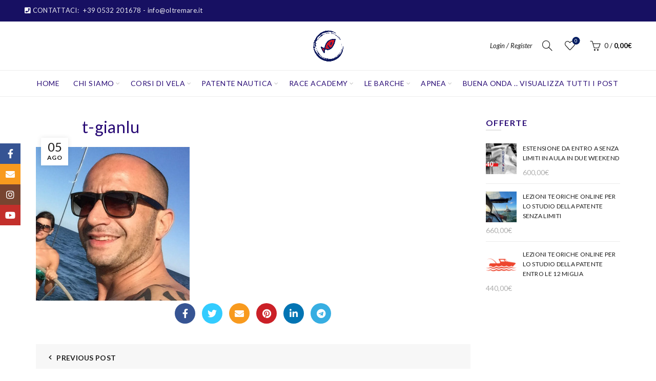

--- FILE ---
content_type: text/html; charset=UTF-8
request_url: https://www.oltremare.it/?attachment_id=600
body_size: 19974
content:
<!DOCTYPE html>
<html lang="it-IT" prefix="og: https://ogp.me/ns#">
<head>
	<meta charset="UTF-8">
	<meta name="viewport" content="width=device-width, initial-scale=1.0, maximum-scale=1.0, user-scalable=no">
	<link rel="profile" href="https://gmpg.org/xfn/11">
	<link rel="pingback" href="https://www.oltremare.it/xmlrpc.php">

	
<!-- Ottimizzazione per i motori di ricerca di Rank Math - https://s.rankmath.com/home -->
<title>t-gianlu - Oltre Mare</title>
<meta name="robots" content="follow, index, max-snippet:-1, max-video-preview:-1, max-image-preview:large"/>
<link rel="canonical" href="https://www.oltremare.it/?attachment_id=600" />
<meta property="og:locale" content="it_IT" />
<meta property="og:type" content="article" />
<meta property="og:title" content="t-gianlu - Oltre Mare" />
<meta property="og:url" content="https://www.oltremare.it/?attachment_id=600" />
<meta property="og:site_name" content="Oltre Mare" />
<meta property="article:publisher" content="https://www.facebook.com/oltremare.vela" />
<meta property="og:image" content="https://www.oltremare.it/wp-content/uploads/2015/08/t-gianlu.jpg" />
<meta property="og:image:secure_url" content="https://www.oltremare.it/wp-content/uploads/2015/08/t-gianlu.jpg" />
<meta property="og:image:width" content="400" />
<meta property="og:image:height" content="400" />
<meta property="og:image:alt" content="t-gianlu" />
<meta property="og:image:type" content="image/jpeg" />
<meta name="twitter:card" content="summary_large_image" />
<meta name="twitter:title" content="t-gianlu - Oltre Mare" />
<meta name="twitter:site" content="@OltreMareVela" />
<meta name="twitter:creator" content="@OltreMareVela" />
<meta name="twitter:image" content="https://www.oltremare.it/wp-content/uploads/2015/08/t-gianlu.jpg" />
<!-- /Rank Math WordPress SEO plugin -->

<link rel='dns-prefetch' href='//fonts.googleapis.com' />
<link href='https://fonts.gstatic.com' crossorigin rel='preconnect' />
<link rel="alternate" type="application/rss+xml" title="Oltre Mare &raquo; Feed" href="https://www.oltremare.it/feed/" />
<link rel="alternate" type="application/rss+xml" title="Oltre Mare &raquo; Feed dei commenti" href="https://www.oltremare.it/comments/feed/" />
<link rel="alternate" type="application/rss+xml" title="Oltre Mare &raquo; t-gianlu Feed dei commenti" href="https://www.oltremare.it/?attachment_id=600/feed/" />
<link rel="alternate" title="oEmbed (JSON)" type="application/json+oembed" href="https://www.oltremare.it/wp-json/oembed/1.0/embed?url=https%3A%2F%2Fwww.oltremare.it%2F%3Fattachment_id%3D600" />
<link rel="alternate" title="oEmbed (XML)" type="text/xml+oembed" href="https://www.oltremare.it/wp-json/oembed/1.0/embed?url=https%3A%2F%2Fwww.oltremare.it%2F%3Fattachment_id%3D600&#038;format=xml" />
<style id='wp-img-auto-sizes-contain-inline-css' type='text/css'>
img:is([sizes=auto i],[sizes^="auto," i]){contain-intrinsic-size:3000px 1500px}
/*# sourceURL=wp-img-auto-sizes-contain-inline-css */
</style>
<style id='wp-emoji-styles-inline-css' type='text/css'>

	img.wp-smiley, img.emoji {
		display: inline !important;
		border: none !important;
		box-shadow: none !important;
		height: 1em !important;
		width: 1em !important;
		margin: 0 0.07em !important;
		vertical-align: -0.1em !important;
		background: none !important;
		padding: 0 !important;
	}
/*# sourceURL=wp-emoji-styles-inline-css */
</style>
<style id='wp-block-library-inline-css' type='text/css'>
:root{--wp-block-synced-color:#7a00df;--wp-block-synced-color--rgb:122,0,223;--wp-bound-block-color:var(--wp-block-synced-color);--wp-editor-canvas-background:#ddd;--wp-admin-theme-color:#007cba;--wp-admin-theme-color--rgb:0,124,186;--wp-admin-theme-color-darker-10:#006ba1;--wp-admin-theme-color-darker-10--rgb:0,107,160.5;--wp-admin-theme-color-darker-20:#005a87;--wp-admin-theme-color-darker-20--rgb:0,90,135;--wp-admin-border-width-focus:2px}@media (min-resolution:192dpi){:root{--wp-admin-border-width-focus:1.5px}}.wp-element-button{cursor:pointer}:root .has-very-light-gray-background-color{background-color:#eee}:root .has-very-dark-gray-background-color{background-color:#313131}:root .has-very-light-gray-color{color:#eee}:root .has-very-dark-gray-color{color:#313131}:root .has-vivid-green-cyan-to-vivid-cyan-blue-gradient-background{background:linear-gradient(135deg,#00d084,#0693e3)}:root .has-purple-crush-gradient-background{background:linear-gradient(135deg,#34e2e4,#4721fb 50%,#ab1dfe)}:root .has-hazy-dawn-gradient-background{background:linear-gradient(135deg,#faaca8,#dad0ec)}:root .has-subdued-olive-gradient-background{background:linear-gradient(135deg,#fafae1,#67a671)}:root .has-atomic-cream-gradient-background{background:linear-gradient(135deg,#fdd79a,#004a59)}:root .has-nightshade-gradient-background{background:linear-gradient(135deg,#330968,#31cdcf)}:root .has-midnight-gradient-background{background:linear-gradient(135deg,#020381,#2874fc)}:root{--wp--preset--font-size--normal:16px;--wp--preset--font-size--huge:42px}.has-regular-font-size{font-size:1em}.has-larger-font-size{font-size:2.625em}.has-normal-font-size{font-size:var(--wp--preset--font-size--normal)}.has-huge-font-size{font-size:var(--wp--preset--font-size--huge)}.has-text-align-center{text-align:center}.has-text-align-left{text-align:left}.has-text-align-right{text-align:right}.has-fit-text{white-space:nowrap!important}#end-resizable-editor-section{display:none}.aligncenter{clear:both}.items-justified-left{justify-content:flex-start}.items-justified-center{justify-content:center}.items-justified-right{justify-content:flex-end}.items-justified-space-between{justify-content:space-between}.screen-reader-text{border:0;clip-path:inset(50%);height:1px;margin:-1px;overflow:hidden;padding:0;position:absolute;width:1px;word-wrap:normal!important}.screen-reader-text:focus{background-color:#ddd;clip-path:none;color:#444;display:block;font-size:1em;height:auto;left:5px;line-height:normal;padding:15px 23px 14px;text-decoration:none;top:5px;width:auto;z-index:100000}html :where(.has-border-color){border-style:solid}html :where([style*=border-top-color]){border-top-style:solid}html :where([style*=border-right-color]){border-right-style:solid}html :where([style*=border-bottom-color]){border-bottom-style:solid}html :where([style*=border-left-color]){border-left-style:solid}html :where([style*=border-width]){border-style:solid}html :where([style*=border-top-width]){border-top-style:solid}html :where([style*=border-right-width]){border-right-style:solid}html :where([style*=border-bottom-width]){border-bottom-style:solid}html :where([style*=border-left-width]){border-left-style:solid}html :where(img[class*=wp-image-]){height:auto;max-width:100%}:where(figure){margin:0 0 1em}html :where(.is-position-sticky){--wp-admin--admin-bar--position-offset:var(--wp-admin--admin-bar--height,0px)}@media screen and (max-width:600px){html :where(.is-position-sticky){--wp-admin--admin-bar--position-offset:0px}}

/*# sourceURL=wp-block-library-inline-css */
</style><style id='wp-block-image-inline-css' type='text/css'>
.wp-block-image>a,.wp-block-image>figure>a{display:inline-block}.wp-block-image img{box-sizing:border-box;height:auto;max-width:100%;vertical-align:bottom}@media not (prefers-reduced-motion){.wp-block-image img.hide{visibility:hidden}.wp-block-image img.show{animation:show-content-image .4s}}.wp-block-image[style*=border-radius] img,.wp-block-image[style*=border-radius]>a{border-radius:inherit}.wp-block-image.has-custom-border img{box-sizing:border-box}.wp-block-image.aligncenter{text-align:center}.wp-block-image.alignfull>a,.wp-block-image.alignwide>a{width:100%}.wp-block-image.alignfull img,.wp-block-image.alignwide img{height:auto;width:100%}.wp-block-image .aligncenter,.wp-block-image .alignleft,.wp-block-image .alignright,.wp-block-image.aligncenter,.wp-block-image.alignleft,.wp-block-image.alignright{display:table}.wp-block-image .aligncenter>figcaption,.wp-block-image .alignleft>figcaption,.wp-block-image .alignright>figcaption,.wp-block-image.aligncenter>figcaption,.wp-block-image.alignleft>figcaption,.wp-block-image.alignright>figcaption{caption-side:bottom;display:table-caption}.wp-block-image .alignleft{float:left;margin:.5em 1em .5em 0}.wp-block-image .alignright{float:right;margin:.5em 0 .5em 1em}.wp-block-image .aligncenter{margin-left:auto;margin-right:auto}.wp-block-image :where(figcaption){margin-bottom:1em;margin-top:.5em}.wp-block-image.is-style-circle-mask img{border-radius:9999px}@supports ((-webkit-mask-image:none) or (mask-image:none)) or (-webkit-mask-image:none){.wp-block-image.is-style-circle-mask img{border-radius:0;-webkit-mask-image:url('data:image/svg+xml;utf8,<svg viewBox="0 0 100 100" xmlns="http://www.w3.org/2000/svg"><circle cx="50" cy="50" r="50"/></svg>');mask-image:url('data:image/svg+xml;utf8,<svg viewBox="0 0 100 100" xmlns="http://www.w3.org/2000/svg"><circle cx="50" cy="50" r="50"/></svg>');mask-mode:alpha;-webkit-mask-position:center;mask-position:center;-webkit-mask-repeat:no-repeat;mask-repeat:no-repeat;-webkit-mask-size:contain;mask-size:contain}}:root :where(.wp-block-image.is-style-rounded img,.wp-block-image .is-style-rounded img){border-radius:9999px}.wp-block-image figure{margin:0}.wp-lightbox-container{display:flex;flex-direction:column;position:relative}.wp-lightbox-container img{cursor:zoom-in}.wp-lightbox-container img:hover+button{opacity:1}.wp-lightbox-container button{align-items:center;backdrop-filter:blur(16px) saturate(180%);background-color:#5a5a5a40;border:none;border-radius:4px;cursor:zoom-in;display:flex;height:20px;justify-content:center;opacity:0;padding:0;position:absolute;right:16px;text-align:center;top:16px;width:20px;z-index:100}@media not (prefers-reduced-motion){.wp-lightbox-container button{transition:opacity .2s ease}}.wp-lightbox-container button:focus-visible{outline:3px auto #5a5a5a40;outline:3px auto -webkit-focus-ring-color;outline-offset:3px}.wp-lightbox-container button:hover{cursor:pointer;opacity:1}.wp-lightbox-container button:focus{opacity:1}.wp-lightbox-container button:focus,.wp-lightbox-container button:hover,.wp-lightbox-container button:not(:hover):not(:active):not(.has-background){background-color:#5a5a5a40;border:none}.wp-lightbox-overlay{box-sizing:border-box;cursor:zoom-out;height:100vh;left:0;overflow:hidden;position:fixed;top:0;visibility:hidden;width:100%;z-index:100000}.wp-lightbox-overlay .close-button{align-items:center;cursor:pointer;display:flex;justify-content:center;min-height:40px;min-width:40px;padding:0;position:absolute;right:calc(env(safe-area-inset-right) + 16px);top:calc(env(safe-area-inset-top) + 16px);z-index:5000000}.wp-lightbox-overlay .close-button:focus,.wp-lightbox-overlay .close-button:hover,.wp-lightbox-overlay .close-button:not(:hover):not(:active):not(.has-background){background:none;border:none}.wp-lightbox-overlay .lightbox-image-container{height:var(--wp--lightbox-container-height);left:50%;overflow:hidden;position:absolute;top:50%;transform:translate(-50%,-50%);transform-origin:top left;width:var(--wp--lightbox-container-width);z-index:9999999999}.wp-lightbox-overlay .wp-block-image{align-items:center;box-sizing:border-box;display:flex;height:100%;justify-content:center;margin:0;position:relative;transform-origin:0 0;width:100%;z-index:3000000}.wp-lightbox-overlay .wp-block-image img{height:var(--wp--lightbox-image-height);min-height:var(--wp--lightbox-image-height);min-width:var(--wp--lightbox-image-width);width:var(--wp--lightbox-image-width)}.wp-lightbox-overlay .wp-block-image figcaption{display:none}.wp-lightbox-overlay button{background:none;border:none}.wp-lightbox-overlay .scrim{background-color:#fff;height:100%;opacity:.9;position:absolute;width:100%;z-index:2000000}.wp-lightbox-overlay.active{visibility:visible}@media not (prefers-reduced-motion){.wp-lightbox-overlay.active{animation:turn-on-visibility .25s both}.wp-lightbox-overlay.active img{animation:turn-on-visibility .35s both}.wp-lightbox-overlay.show-closing-animation:not(.active){animation:turn-off-visibility .35s both}.wp-lightbox-overlay.show-closing-animation:not(.active) img{animation:turn-off-visibility .25s both}.wp-lightbox-overlay.zoom.active{animation:none;opacity:1;visibility:visible}.wp-lightbox-overlay.zoom.active .lightbox-image-container{animation:lightbox-zoom-in .4s}.wp-lightbox-overlay.zoom.active .lightbox-image-container img{animation:none}.wp-lightbox-overlay.zoom.active .scrim{animation:turn-on-visibility .4s forwards}.wp-lightbox-overlay.zoom.show-closing-animation:not(.active){animation:none}.wp-lightbox-overlay.zoom.show-closing-animation:not(.active) .lightbox-image-container{animation:lightbox-zoom-out .4s}.wp-lightbox-overlay.zoom.show-closing-animation:not(.active) .lightbox-image-container img{animation:none}.wp-lightbox-overlay.zoom.show-closing-animation:not(.active) .scrim{animation:turn-off-visibility .4s forwards}}@keyframes show-content-image{0%{visibility:hidden}99%{visibility:hidden}to{visibility:visible}}@keyframes turn-on-visibility{0%{opacity:0}to{opacity:1}}@keyframes turn-off-visibility{0%{opacity:1;visibility:visible}99%{opacity:0;visibility:visible}to{opacity:0;visibility:hidden}}@keyframes lightbox-zoom-in{0%{transform:translate(calc((-100vw + var(--wp--lightbox-scrollbar-width))/2 + var(--wp--lightbox-initial-left-position)),calc(-50vh + var(--wp--lightbox-initial-top-position))) scale(var(--wp--lightbox-scale))}to{transform:translate(-50%,-50%) scale(1)}}@keyframes lightbox-zoom-out{0%{transform:translate(-50%,-50%) scale(1);visibility:visible}99%{visibility:visible}to{transform:translate(calc((-100vw + var(--wp--lightbox-scrollbar-width))/2 + var(--wp--lightbox-initial-left-position)),calc(-50vh + var(--wp--lightbox-initial-top-position))) scale(var(--wp--lightbox-scale));visibility:hidden}}
/*# sourceURL=https://www.oltremare.it/wp-includes/blocks/image/style.min.css */
</style>
<style id='global-styles-inline-css' type='text/css'>
:root{--wp--preset--aspect-ratio--square: 1;--wp--preset--aspect-ratio--4-3: 4/3;--wp--preset--aspect-ratio--3-4: 3/4;--wp--preset--aspect-ratio--3-2: 3/2;--wp--preset--aspect-ratio--2-3: 2/3;--wp--preset--aspect-ratio--16-9: 16/9;--wp--preset--aspect-ratio--9-16: 9/16;--wp--preset--color--black: #000000;--wp--preset--color--cyan-bluish-gray: #abb8c3;--wp--preset--color--white: #ffffff;--wp--preset--color--pale-pink: #f78da7;--wp--preset--color--vivid-red: #cf2e2e;--wp--preset--color--luminous-vivid-orange: #ff6900;--wp--preset--color--luminous-vivid-amber: #fcb900;--wp--preset--color--light-green-cyan: #7bdcb5;--wp--preset--color--vivid-green-cyan: #00d084;--wp--preset--color--pale-cyan-blue: #8ed1fc;--wp--preset--color--vivid-cyan-blue: #0693e3;--wp--preset--color--vivid-purple: #9b51e0;--wp--preset--gradient--vivid-cyan-blue-to-vivid-purple: linear-gradient(135deg,rgb(6,147,227) 0%,rgb(155,81,224) 100%);--wp--preset--gradient--light-green-cyan-to-vivid-green-cyan: linear-gradient(135deg,rgb(122,220,180) 0%,rgb(0,208,130) 100%);--wp--preset--gradient--luminous-vivid-amber-to-luminous-vivid-orange: linear-gradient(135deg,rgb(252,185,0) 0%,rgb(255,105,0) 100%);--wp--preset--gradient--luminous-vivid-orange-to-vivid-red: linear-gradient(135deg,rgb(255,105,0) 0%,rgb(207,46,46) 100%);--wp--preset--gradient--very-light-gray-to-cyan-bluish-gray: linear-gradient(135deg,rgb(238,238,238) 0%,rgb(169,184,195) 100%);--wp--preset--gradient--cool-to-warm-spectrum: linear-gradient(135deg,rgb(74,234,220) 0%,rgb(151,120,209) 20%,rgb(207,42,186) 40%,rgb(238,44,130) 60%,rgb(251,105,98) 80%,rgb(254,248,76) 100%);--wp--preset--gradient--blush-light-purple: linear-gradient(135deg,rgb(255,206,236) 0%,rgb(152,150,240) 100%);--wp--preset--gradient--blush-bordeaux: linear-gradient(135deg,rgb(254,205,165) 0%,rgb(254,45,45) 50%,rgb(107,0,62) 100%);--wp--preset--gradient--luminous-dusk: linear-gradient(135deg,rgb(255,203,112) 0%,rgb(199,81,192) 50%,rgb(65,88,208) 100%);--wp--preset--gradient--pale-ocean: linear-gradient(135deg,rgb(255,245,203) 0%,rgb(182,227,212) 50%,rgb(51,167,181) 100%);--wp--preset--gradient--electric-grass: linear-gradient(135deg,rgb(202,248,128) 0%,rgb(113,206,126) 100%);--wp--preset--gradient--midnight: linear-gradient(135deg,rgb(2,3,129) 0%,rgb(40,116,252) 100%);--wp--preset--font-size--small: 13px;--wp--preset--font-size--medium: 20px;--wp--preset--font-size--large: 36px;--wp--preset--font-size--x-large: 42px;--wp--preset--spacing--20: 0.44rem;--wp--preset--spacing--30: 0.67rem;--wp--preset--spacing--40: 1rem;--wp--preset--spacing--50: 1.5rem;--wp--preset--spacing--60: 2.25rem;--wp--preset--spacing--70: 3.38rem;--wp--preset--spacing--80: 5.06rem;--wp--preset--shadow--natural: 6px 6px 9px rgba(0, 0, 0, 0.2);--wp--preset--shadow--deep: 12px 12px 50px rgba(0, 0, 0, 0.4);--wp--preset--shadow--sharp: 6px 6px 0px rgba(0, 0, 0, 0.2);--wp--preset--shadow--outlined: 6px 6px 0px -3px rgb(255, 255, 255), 6px 6px rgb(0, 0, 0);--wp--preset--shadow--crisp: 6px 6px 0px rgb(0, 0, 0);}:where(.is-layout-flex){gap: 0.5em;}:where(.is-layout-grid){gap: 0.5em;}body .is-layout-flex{display: flex;}.is-layout-flex{flex-wrap: wrap;align-items: center;}.is-layout-flex > :is(*, div){margin: 0;}body .is-layout-grid{display: grid;}.is-layout-grid > :is(*, div){margin: 0;}:where(.wp-block-columns.is-layout-flex){gap: 2em;}:where(.wp-block-columns.is-layout-grid){gap: 2em;}:where(.wp-block-post-template.is-layout-flex){gap: 1.25em;}:where(.wp-block-post-template.is-layout-grid){gap: 1.25em;}.has-black-color{color: var(--wp--preset--color--black) !important;}.has-cyan-bluish-gray-color{color: var(--wp--preset--color--cyan-bluish-gray) !important;}.has-white-color{color: var(--wp--preset--color--white) !important;}.has-pale-pink-color{color: var(--wp--preset--color--pale-pink) !important;}.has-vivid-red-color{color: var(--wp--preset--color--vivid-red) !important;}.has-luminous-vivid-orange-color{color: var(--wp--preset--color--luminous-vivid-orange) !important;}.has-luminous-vivid-amber-color{color: var(--wp--preset--color--luminous-vivid-amber) !important;}.has-light-green-cyan-color{color: var(--wp--preset--color--light-green-cyan) !important;}.has-vivid-green-cyan-color{color: var(--wp--preset--color--vivid-green-cyan) !important;}.has-pale-cyan-blue-color{color: var(--wp--preset--color--pale-cyan-blue) !important;}.has-vivid-cyan-blue-color{color: var(--wp--preset--color--vivid-cyan-blue) !important;}.has-vivid-purple-color{color: var(--wp--preset--color--vivid-purple) !important;}.has-black-background-color{background-color: var(--wp--preset--color--black) !important;}.has-cyan-bluish-gray-background-color{background-color: var(--wp--preset--color--cyan-bluish-gray) !important;}.has-white-background-color{background-color: var(--wp--preset--color--white) !important;}.has-pale-pink-background-color{background-color: var(--wp--preset--color--pale-pink) !important;}.has-vivid-red-background-color{background-color: var(--wp--preset--color--vivid-red) !important;}.has-luminous-vivid-orange-background-color{background-color: var(--wp--preset--color--luminous-vivid-orange) !important;}.has-luminous-vivid-amber-background-color{background-color: var(--wp--preset--color--luminous-vivid-amber) !important;}.has-light-green-cyan-background-color{background-color: var(--wp--preset--color--light-green-cyan) !important;}.has-vivid-green-cyan-background-color{background-color: var(--wp--preset--color--vivid-green-cyan) !important;}.has-pale-cyan-blue-background-color{background-color: var(--wp--preset--color--pale-cyan-blue) !important;}.has-vivid-cyan-blue-background-color{background-color: var(--wp--preset--color--vivid-cyan-blue) !important;}.has-vivid-purple-background-color{background-color: var(--wp--preset--color--vivid-purple) !important;}.has-black-border-color{border-color: var(--wp--preset--color--black) !important;}.has-cyan-bluish-gray-border-color{border-color: var(--wp--preset--color--cyan-bluish-gray) !important;}.has-white-border-color{border-color: var(--wp--preset--color--white) !important;}.has-pale-pink-border-color{border-color: var(--wp--preset--color--pale-pink) !important;}.has-vivid-red-border-color{border-color: var(--wp--preset--color--vivid-red) !important;}.has-luminous-vivid-orange-border-color{border-color: var(--wp--preset--color--luminous-vivid-orange) !important;}.has-luminous-vivid-amber-border-color{border-color: var(--wp--preset--color--luminous-vivid-amber) !important;}.has-light-green-cyan-border-color{border-color: var(--wp--preset--color--light-green-cyan) !important;}.has-vivid-green-cyan-border-color{border-color: var(--wp--preset--color--vivid-green-cyan) !important;}.has-pale-cyan-blue-border-color{border-color: var(--wp--preset--color--pale-cyan-blue) !important;}.has-vivid-cyan-blue-border-color{border-color: var(--wp--preset--color--vivid-cyan-blue) !important;}.has-vivid-purple-border-color{border-color: var(--wp--preset--color--vivid-purple) !important;}.has-vivid-cyan-blue-to-vivid-purple-gradient-background{background: var(--wp--preset--gradient--vivid-cyan-blue-to-vivid-purple) !important;}.has-light-green-cyan-to-vivid-green-cyan-gradient-background{background: var(--wp--preset--gradient--light-green-cyan-to-vivid-green-cyan) !important;}.has-luminous-vivid-amber-to-luminous-vivid-orange-gradient-background{background: var(--wp--preset--gradient--luminous-vivid-amber-to-luminous-vivid-orange) !important;}.has-luminous-vivid-orange-to-vivid-red-gradient-background{background: var(--wp--preset--gradient--luminous-vivid-orange-to-vivid-red) !important;}.has-very-light-gray-to-cyan-bluish-gray-gradient-background{background: var(--wp--preset--gradient--very-light-gray-to-cyan-bluish-gray) !important;}.has-cool-to-warm-spectrum-gradient-background{background: var(--wp--preset--gradient--cool-to-warm-spectrum) !important;}.has-blush-light-purple-gradient-background{background: var(--wp--preset--gradient--blush-light-purple) !important;}.has-blush-bordeaux-gradient-background{background: var(--wp--preset--gradient--blush-bordeaux) !important;}.has-luminous-dusk-gradient-background{background: var(--wp--preset--gradient--luminous-dusk) !important;}.has-pale-ocean-gradient-background{background: var(--wp--preset--gradient--pale-ocean) !important;}.has-electric-grass-gradient-background{background: var(--wp--preset--gradient--electric-grass) !important;}.has-midnight-gradient-background{background: var(--wp--preset--gradient--midnight) !important;}.has-small-font-size{font-size: var(--wp--preset--font-size--small) !important;}.has-medium-font-size{font-size: var(--wp--preset--font-size--medium) !important;}.has-large-font-size{font-size: var(--wp--preset--font-size--large) !important;}.has-x-large-font-size{font-size: var(--wp--preset--font-size--x-large) !important;}
/*# sourceURL=global-styles-inline-css */
</style>

<style id='classic-theme-styles-inline-css' type='text/css'>
/*! This file is auto-generated */
.wp-block-button__link{color:#fff;background-color:#32373c;border-radius:9999px;box-shadow:none;text-decoration:none;padding:calc(.667em + 2px) calc(1.333em + 2px);font-size:1.125em}.wp-block-file__button{background:#32373c;color:#fff;text-decoration:none}
/*# sourceURL=/wp-includes/css/classic-themes.min.css */
</style>
<link rel='stylesheet' id='magic-liquidizer-table-style-css' href='https://www.oltremare.it/wp-content/plugins/magic-liquidizer-responsive-table/idcss/ml-responsive-table.css?ver=2.0.3' type='text/css' media='all' />
<link rel='stylesheet' id='pc_google_analytics-frontend-css' href='https://www.oltremare.it/wp-content/plugins/pc-google-analytics/assets/css/frontend.css?ver=1.0.0' type='text/css' media='all' />
<style id='woocommerce-inline-inline-css' type='text/css'>
.woocommerce form .form-row .required { visibility: visible; }
/*# sourceURL=woocommerce-inline-inline-css */
</style>
<link rel='stylesheet' id='vc_plugin_table_style_css-css' href='https://www.oltremare.it/wp-content/plugins/easy-tables-vc/assets/css/style.min.css?ver=2.0.1' type='text/css' media='all' />
<link rel='stylesheet' id='vc_plugin_themes_css-css' href='https://www.oltremare.it/wp-content/plugins/easy-tables-vc/assets/css/themes.min.css?ver=2.0.1' type='text/css' media='all' />
<link rel='stylesheet' id='bsf-Defaults-css' href='https://www.oltremare.it/wp-content/uploads/smile_fonts/Defaults/Defaults.css?ver=3.19.11' type='text/css' media='all' />
<link rel='stylesheet' id='bootstrap-css' href='https://www.oltremare.it/wp-content/themes/basel/css/bootstrap.min.css?ver=5.7.2' type='text/css' media='all' />
<link rel='stylesheet' id='basel-style-css' href='https://www.oltremare.it/wp-content/themes/basel/css/parts/base.min.css?ver=5.7.2' type='text/css' media='all' />
<link rel='stylesheet' id='js_composer_front-css' href='https://www.oltremare.it/wp-content/plugins/js_composer/assets/css/js_composer.min.css?ver=6.13.0' type='text/css' media='all' />
<link rel='stylesheet' id='vc_font_awesome_5_shims-css' href='https://www.oltremare.it/wp-content/plugins/js_composer/assets/lib/bower/font-awesome/css/v4-shims.min.css?ver=6.13.0' type='text/css' media='all' />
<link rel='stylesheet' id='vc_font_awesome_5-css' href='https://www.oltremare.it/wp-content/plugins/js_composer/assets/lib/bower/font-awesome/css/all.min.css?ver=6.13.0' type='text/css' media='all' />
<link rel='stylesheet' id='basel-wp-gutenberg-css' href='https://www.oltremare.it/wp-content/themes/basel/css/parts/wp-gutenberg.min.css?ver=5.7.2' type='text/css' media='all' />
<link rel='stylesheet' id='basel-int-revolution-slider-css' href='https://www.oltremare.it/wp-content/themes/basel/css/parts/int-revolution-slider.min.css?ver=5.7.2' type='text/css' media='all' />
<link rel='stylesheet' id='basel-int-wpbakery-base-css' href='https://www.oltremare.it/wp-content/themes/basel/css/parts/int-wpbakery-base.min.css?ver=5.7.2' type='text/css' media='all' />
<link rel='stylesheet' id='basel-woo-base-css' href='https://www.oltremare.it/wp-content/themes/basel/css/parts/woo-base.min.css?ver=5.7.2' type='text/css' media='all' />
<link rel='stylesheet' id='basel-header-top-bar-css' href='https://www.oltremare.it/wp-content/themes/basel/css/parts/header-top-bar.min.css?ver=5.7.2' type='text/css' media='all' />
<link rel='stylesheet' id='basel-header-general-css' href='https://www.oltremare.it/wp-content/themes/basel/css/parts/header-general.min.css?ver=5.7.2' type='text/css' media='all' />
<link rel='stylesheet' id='basel-page-title-css' href='https://www.oltremare.it/wp-content/themes/basel/css/parts/page-title.min.css?ver=5.7.2' type='text/css' media='all' />
<link rel='stylesheet' id='basel-el-social-icons-css' href='https://www.oltremare.it/wp-content/themes/basel/css/parts/el-social-icons.min.css?ver=5.7.2' type='text/css' media='all' />
<link rel='stylesheet' id='basel-blog-general-css' href='https://www.oltremare.it/wp-content/themes/basel/css/parts/blog-general.min.css?ver=5.7.2' type='text/css' media='all' />
<link rel='stylesheet' id='basel-lib-owl-carousel-css' href='https://www.oltremare.it/wp-content/themes/basel/css/parts/lib-owl-carousel.min.css?ver=5.7.2' type='text/css' media='all' />
<link rel='stylesheet' id='basel-opt-off-canvas-sidebar-css' href='https://www.oltremare.it/wp-content/themes/basel/css/parts/opt-off-canvas-sidebar.min.css?ver=5.7.2' type='text/css' media='all' />
<link rel='stylesheet' id='basel-footer-general-css' href='https://www.oltremare.it/wp-content/themes/basel/css/parts/footer-general.min.css?ver=5.7.2' type='text/css' media='all' />
<link rel='stylesheet' id='basel-lib-photoswipe-css' href='https://www.oltremare.it/wp-content/themes/basel/css/parts/lib-photoswipe.min.css?ver=5.7.2' type='text/css' media='all' />
<link rel='stylesheet' id='basel-opt-scrolltotop-css' href='https://www.oltremare.it/wp-content/themes/basel/css/parts/opt-scrolltotop.min.css?ver=5.7.2' type='text/css' media='all' />
<link rel='stylesheet' id='xts-google-fonts-css' href='//fonts.googleapis.com/css?family=Lato%3A100%2C100italic%2C300%2C300italic%2C400%2C400italic%2C700%2C700italic%2C900%2C900italic&#038;ver=5.7.2' type='text/css' media='all' />
<link rel='stylesheet' id='basel-dynamic-style-css' href='https://www.oltremare.it/wp-content/uploads/2024/04/basel-dynamic-1713446148.css?ver=5.7.2' type='text/css' media='all' />
<script type="text/template" id="tmpl-variation-template">
	<div class="woocommerce-variation-description">{{{ data.variation.variation_description }}}</div>
	<div class="woocommerce-variation-price">{{{ data.variation.price_html }}}</div>
	<div class="woocommerce-variation-availability">{{{ data.variation.availability_html }}}</div>
</script>
<script type="text/template" id="tmpl-unavailable-variation-template">
	<p>Sorry, this product is unavailable. Please choose a different combination.</p>
</script>
<script type="text/javascript" src="https://www.oltremare.it/wp-includes/js/jquery/jquery.min.js?ver=3.7.1" id="jquery-core-js"></script>
<script type="text/javascript" src="https://www.oltremare.it/wp-includes/js/jquery/jquery-migrate.min.js?ver=3.4.1" id="jquery-migrate-js"></script>
<script type="text/javascript" src="https://www.oltremare.it/wp-content/plugins/magic-liquidizer-responsive-table/idjs/ml.responsive.table.min.js?ver=2.0.3" id="magic-liquidizer-table-js"></script>
<script type="text/javascript" src="https://www.oltremare.it/wp-content/plugins/pc-google-analytics/assets/js/frontend.min.js?ver=1.0.0" id="pc_google_analytics-frontend-js"></script>
<script type="text/javascript" src="https://www.oltremare.it/wp-content/plugins/revslider/public/assets/js/rbtools.min.js?ver=6.6.8" async id="tp-tools-js"></script>
<script type="text/javascript" src="https://www.oltremare.it/wp-content/plugins/revslider/public/assets/js/rs6.min.js?ver=6.6.8" async id="revmin-js"></script>
<script type="text/javascript" src="https://www.oltremare.it/wp-content/plugins/woocommerce/assets/js/jquery-blockui/jquery.blockUI.min.js?ver=2.7.0-wc.7.3.0" id="jquery-blockui-js"></script>
<script type="text/javascript" id="wc-add-to-cart-js-extra">
/* <![CDATA[ */
var wc_add_to_cart_params = {"ajax_url":"/wp-admin/admin-ajax.php","wc_ajax_url":"/?wc-ajax=%%endpoint%%","i18n_view_cart":"View cart","cart_url":"https://www.oltremare.it/carrello/","is_cart":"","cart_redirect_after_add":"no"};
//# sourceURL=wc-add-to-cart-js-extra
/* ]]> */
</script>
<script type="text/javascript" src="https://www.oltremare.it/wp-content/plugins/woocommerce/assets/js/frontend/add-to-cart.min.js?ver=7.3.0" id="wc-add-to-cart-js"></script>
<script type="text/javascript" src="https://www.oltremare.it/wp-content/plugins/js_composer/assets/js/vendors/woocommerce-add-to-cart.js?ver=6.13.0" id="vc_woocommerce-add-to-cart-js-js"></script>
<link rel="https://api.w.org/" href="https://www.oltremare.it/wp-json/" /><link rel="alternate" title="JSON" type="application/json" href="https://www.oltremare.it/wp-json/wp/v2/media/600" /><link rel="EditURI" type="application/rsd+xml" title="RSD" href="https://www.oltremare.it/xmlrpc.php?rsd" />
<meta name="generator" content="WordPress 6.9" />
<link rel='shortlink' href='https://www.oltremare.it/?p=600' />
	<script>
		(function(i,s,o,g,r,a,m){i['GoogleAnalyticsObject']=r;i[r]=i[r]||function(){
		(i[r].q=i[r].q||[]).push(arguments)},i[r].l=1*new Date();a=s.createElement(o),
		m=s.getElementsByTagName(o)[0];a.async=1;a.src=g;m.parentNode.insertBefore(a,m)
		})(window,document,'script','//www.google-analytics.com/analytics.js','ga');
		
		ga('create', 'UA-48430655-1', 'auto');
		ga('send', 'pageview');
		
		</script>
<meta name="theme-color" content="">		
		
		
							<link rel="shortcut icon" href="https://www.oltremare.it/wp-content/uploads/2023/10/Progetto-senza-titolo.png">
			<link rel="apple-touch-icon-precomposed" sizes="152x152" href="https://www.oltremare.it/wp-content/uploads/2023/10/Progetto-senza-titolo.png">
		        <style> 
            	
			/* Shop popup */
			
			.basel-promo-popup {
			   max-width: 900px;
			}
	
            .site-logo {
                width: 20%;
            }    

            .site-logo img {
                max-width: 200px;
                max-height: 95px;
            }    

                            .widgetarea-head {
                    width: 40%;
                }  

                .right-column {
                    width: 40%;
                }  

                .sticky-header .right-column {
                    width: 240px;
                }  

            
                            .basel-woocommerce-layered-nav .basel-scroll-content {
                    max-height: 280px;
                }
            
			/* header Banner */
			body .header-banner {
				height: 40px;
			}
	
			body.header-banner-display .website-wrapper {
				margin-top:40px;
			}	

            /* Topbar height configs */

			.topbar-menu ul > li {
				line-height: 42px;
			}
			
			.topbar-wrapp,
			.topbar-content:before {
				height: 42px;
			}
			
			.sticky-header-prepared.basel-top-bar-on .header-shop, 
			.sticky-header-prepared.basel-top-bar-on .header-split,
			.enable-sticky-header.basel-header-overlap.basel-top-bar-on .main-header {
				top: 42px;
			}

            /* Header height configs */

            /* Limit logo image height for according to header height */
            .site-logo img {
                max-height: 95px;
            } 

            /* And for sticky header logo also */
            .act-scroll .site-logo img,
            .header-clone .site-logo img {
                max-height: 75px;
            }   

            /* Set sticky headers height for cloned headers based on menu links line height */
            .header-clone .main-nav .menu > li > a {
                height: 75px;
                line-height: 75px;
            } 

            /* Height for switch logos */

            .sticky-header-real:not(.global-header-menu-top) .switch-logo-enable .basel-logo {
                height: 95px;
            }

            .sticky-header-real:not(.global-header-menu-top) .act-scroll .switch-logo-enable .basel-logo {
                height: 75px;
            }

            .sticky-header-real:not(.global-header-menu-top) .act-scroll .switch-logo-enable {
                transform: translateY(-75px);
            }

                            /* Header height for layouts that don't have line height for menu links */
                .wrapp-header {
                    min-height: 95px;
                } 
            
            
            
            
            /* Page headings settings for heading overlap. Calculate on the header height base */

            .basel-header-overlap .title-size-default,
            .basel-header-overlap .title-size-small,
            .basel-header-overlap .title-shop.without-title.title-size-default,
            .basel-header-overlap .title-shop.without-title.title-size-small {
                padding-top: 135px;
            }


            .basel-header-overlap .title-shop.without-title.title-size-large,
            .basel-header-overlap .title-size-large {
                padding-top: 215px;
            }

            @media (max-width: 991px) {

				/* header Banner */
				body .header-banner {
					height: 40px;
				}
	
				body.header-banner-display .website-wrapper {
					margin-top:40px;
				}

	            /* Topbar height configs */
				.topbar-menu ul > li {
					line-height: 38px;
				}
				
				.topbar-wrapp,
				.topbar-content:before {
					height: 38px;
				}
				
				.sticky-header-prepared.basel-top-bar-on .header-shop, 
				.sticky-header-prepared.basel-top-bar-on .header-split,
				.enable-sticky-header.basel-header-overlap.basel-top-bar-on .main-header {
					top: 38px;
				}

                /* Set header height for mobile devices */
                .main-header .wrapp-header {
                    min-height: 60px;
                } 

                /* Limit logo image height for mobile according to mobile header height */
                .site-logo img {
                    max-height: 60px;
                }   

                /* Limit logo on sticky header. Both header real and header cloned */
                .act-scroll .site-logo img,
                .header-clone .site-logo img {
                    max-height: 60px;
                }

                /* Height for switch logos */

                .main-header .switch-logo-enable .basel-logo {
                    height: 60px;
                }

                .sticky-header-real:not(.global-header-menu-top) .act-scroll .switch-logo-enable .basel-logo {
                    height: 60px;
                }

                .sticky-header-real:not(.global-header-menu-top) .act-scroll .switch-logo-enable {
                    transform: translateY(-60px);
                }

                /* Page headings settings for heading overlap. Calculate on the MOBILE header height base */
                .basel-header-overlap .title-size-default,
                .basel-header-overlap .title-size-small,
                .basel-header-overlap .title-shop.without-title.title-size-default,
                .basel-header-overlap .title-shop.without-title.title-size-small {
                    padding-top: 80px;
                }

                .basel-header-overlap .title-shop.without-title.title-size-large,
                .basel-header-overlap .title-size-large {
                    padding-top: 120px;
                }
 
            }

                 
                    </style>
        
        
			<noscript><style>.woocommerce-product-gallery{ opacity: 1 !important; }</style></noscript>
	<meta name="generator" content="Powered by WPBakery Page Builder - drag and drop page builder for WordPress."/>
<meta name="generator" content="Powered by Slider Revolution 6.6.8 - responsive, Mobile-Friendly Slider Plugin for WordPress with comfortable drag and drop interface." />
<script>function setREVStartSize(e){
			//window.requestAnimationFrame(function() {
				window.RSIW = window.RSIW===undefined ? window.innerWidth : window.RSIW;
				window.RSIH = window.RSIH===undefined ? window.innerHeight : window.RSIH;
				try {
					var pw = document.getElementById(e.c).parentNode.offsetWidth,
						newh;
					pw = pw===0 || isNaN(pw) || (e.l=="fullwidth" || e.layout=="fullwidth") ? window.RSIW : pw;
					e.tabw = e.tabw===undefined ? 0 : parseInt(e.tabw);
					e.thumbw = e.thumbw===undefined ? 0 : parseInt(e.thumbw);
					e.tabh = e.tabh===undefined ? 0 : parseInt(e.tabh);
					e.thumbh = e.thumbh===undefined ? 0 : parseInt(e.thumbh);
					e.tabhide = e.tabhide===undefined ? 0 : parseInt(e.tabhide);
					e.thumbhide = e.thumbhide===undefined ? 0 : parseInt(e.thumbhide);
					e.mh = e.mh===undefined || e.mh=="" || e.mh==="auto" ? 0 : parseInt(e.mh,0);
					if(e.layout==="fullscreen" || e.l==="fullscreen")
						newh = Math.max(e.mh,window.RSIH);
					else{
						e.gw = Array.isArray(e.gw) ? e.gw : [e.gw];
						for (var i in e.rl) if (e.gw[i]===undefined || e.gw[i]===0) e.gw[i] = e.gw[i-1];
						e.gh = e.el===undefined || e.el==="" || (Array.isArray(e.el) && e.el.length==0)? e.gh : e.el;
						e.gh = Array.isArray(e.gh) ? e.gh : [e.gh];
						for (var i in e.rl) if (e.gh[i]===undefined || e.gh[i]===0) e.gh[i] = e.gh[i-1];
											
						var nl = new Array(e.rl.length),
							ix = 0,
							sl;
						e.tabw = e.tabhide>=pw ? 0 : e.tabw;
						e.thumbw = e.thumbhide>=pw ? 0 : e.thumbw;
						e.tabh = e.tabhide>=pw ? 0 : e.tabh;
						e.thumbh = e.thumbhide>=pw ? 0 : e.thumbh;
						for (var i in e.rl) nl[i] = e.rl[i]<window.RSIW ? 0 : e.rl[i];
						sl = nl[0];
						for (var i in nl) if (sl>nl[i] && nl[i]>0) { sl = nl[i]; ix=i;}
						var m = pw>(e.gw[ix]+e.tabw+e.thumbw) ? 1 : (pw-(e.tabw+e.thumbw)) / (e.gw[ix]);
						newh =  (e.gh[ix] * m) + (e.tabh + e.thumbh);
					}
					var el = document.getElementById(e.c);
					if (el!==null && el) el.style.height = newh+"px";
					el = document.getElementById(e.c+"_wrapper");
					if (el!==null && el) {
						el.style.height = newh+"px";
						el.style.display = "block";
					}
				} catch(e){
					console.log("Failure at Presize of Slider:" + e)
				}
			//});
		  };</script>
		<style type="text/css" id="wp-custom-css">
			.page-title-default {
    height: 300px!important;
}
.topbar-wrapp {
    background-color: #171062!important;
}
.single-product-content .cart {
  
    display: contents!important;
}
@media screen and (min-width: 1024px) {
li.my-account
{
background:url(https://www.oltremare.it/wp-content/uploads/2020/03/favicon40-scuola-di-vela-oltre-mare.png) no-repeat left center;
padding-left:19px;
	background-size: 20px 20px;
}
}
.product-design-alt .variations td.label {
    display: flex;
}
.tm-epo-totals{
	/*display:none!important;*/
}
.footer-container {
    background-color: #03054c!important;
}		</style>
		<noscript><style> .wpb_animate_when_almost_visible { opacity: 1; }</style></noscript><link rel='stylesheet' id='rs-plugin-settings-css' href='https://www.oltremare.it/wp-content/plugins/revslider/public/assets/css/rs6.css?ver=6.6.8' type='text/css' media='all' />
<style id='rs-plugin-settings-inline-css' type='text/css'>
.tp-caption a{color:#ff7302;text-shadow:none;-webkit-transition:all 0.2s ease-out;-moz-transition:all 0.2s ease-out;-o-transition:all 0.2s ease-out;-ms-transition:all 0.2s ease-out}.tp-caption a:hover{color:#ffa902}
/*# sourceURL=rs-plugin-settings-inline-css */
</style>
</head>

<body data-rsssl=1 class="attachment wp-singular attachment-template-default single single-attachment postid-600 attachmentid-600 attachment-jpeg wp-theme-basel theme-basel woocommerce-no-js wrapper-full-width global-cart-design-1 global-search-full-screen global-header-logo-center mobile-nav-from-left basel-light catalog-mode-off categories-accordion-on global-wishlist-enable basel-top-bar-on basel-ajax-shop-on basel-ajax-search-on enable-sticky-header header-full-width sticky-header-clone offcanvas-sidebar-mobile offcanvas-sidebar-tablet wpb-js-composer js-comp-ver-6.13.0 vc_responsive">
					<div class="login-form-side">
				<div class="widget-heading">
					<span class="widget-title">Sign in</span>
					<a href="#" rel="nofollow" class="widget-close">close</a>
				</div>
				
				<div class="login-form">
							<form method="post" class="login woocommerce-form woocommerce-form-login " action="https://www.oltremare.it/mio-account/" >

			
			
			<p class="woocommerce-FormRow woocommerce-FormRow--wide form-row form-row-wide form-row-username">
				<label for="username">Username or email&nbsp;<span class="required">*</span></label>
				<input type="text" class="woocommerce-Input woocommerce-Input--text input-text" name="username" id="username" autocomplete="username" value="" />
			</p>
			<p class="woocommerce-FormRow woocommerce-FormRow--wide form-row form-row-wide form-row-password">
				<label for="password">Password&nbsp;<span class="required">*</span></label>
				<input class="woocommerce-Input woocommerce-Input--text input-text" type="password" name="password" id="password" autocomplete="current-password" />
			</p>

			
			<p class="form-row">
				<input type="hidden" id="woocommerce-login-nonce" name="woocommerce-login-nonce" value="e67abd6e78" /><input type="hidden" name="_wp_http_referer" value="/?attachment_id=600" />								<button type="submit" class="woocommerce-button button woocommerce-form-login__submit wp-element-button" name="login" value="Log in">Log in</button>
			</p>

			<div class="login-form-footer">
				<a href="https://www.oltremare.it/mio-account/lost-password/" class="woocommerce-LostPassword lost_password">Lost your password?</a>
				<label class="woocommerce-form__label woocommerce-form__label-for-checkbox woocommerce-form-login__rememberme">
					<input class="woocommerce-form__input woocommerce-form__input-checkbox" name="rememberme" type="checkbox" value="forever" /> <span>Remember me</span>
				</label>
			</div>
			
			
			
		</form>

						</div>
				
				<div class="register-question">
					<span class="create-account-text">No account yet?</span>
					<a class="btn btn-style-link" href="https://www.oltremare.it/mio-account/?action=register">Create an Account</a>
				</div>
			</div>
						<div class="mobile-nav">
											<form role="search" method="get" id="searchform" class="searchform  basel-ajax-search" action="https://www.oltremare.it/"  data-thumbnail="1" data-price="1" data-count="5" data-post_type="product" data-symbols_count="3" data-sku="0">
				<div>
					<label class="screen-reader-text">Search for:</label>
					<input type="text" class="search-field" placeholder="Search for products" value="" name="s" id="s" />
					<input type="hidden" name="post_type" id="post_type" value="product">
										<button type="submit" id="searchsubmit" class="wp-element-button" value="Search">Search</button>
				</div>
			</form>
			<div class="search-results-wrapper"><div class="basel-scroll"><div class="basel-search-results basel-scroll-content"></div></div></div>
		<div class="menu-main-menu-container"><ul id="menu-main-menu" class="site-mobile-menu"><li id="menu-item-11109" class="menu-item menu-item-type-post_type menu-item-object-page menu-item-home menu-item-11109 menu-item-design-default item-event-hover"><a href="https://www.oltremare.it/">Home</a></li>
<li id="menu-item-11110" class="menu-item menu-item-type-post_type menu-item-object-page menu-item-has-children menu-item-11110 menu-item-design-default item-event-hover"><a href="https://www.oltremare.it/chi-siamo/">CHI SIAMO</a>
<div class="sub-menu-dropdown color-scheme-dark">

<div class="container">

<ul class="sub-menu color-scheme-dark">
	<li id="menu-item-11151" class="menu-item menu-item-type-post_type menu-item-object-page menu-item-11151 menu-item-design-default item-event-hover"><a href="https://www.oltremare.it/contatti/">Contatti</a></li>
	<li id="menu-item-11152" class="menu-item menu-item-type-post_type menu-item-object-page menu-item-11152 menu-item-design-default item-event-hover"><a href="https://www.oltremare.it/come-associarsi/">COME AFFILIARSI</a></li>
</ul>
</div>
</div>
</li>
<li id="menu-item-11111" class="menu-item menu-item-type-post_type menu-item-object-page menu-item-has-children menu-item-11111 menu-item-design-default item-event-hover"><a href="https://www.oltremare.it/percorso-didattico-scuola-di-vela-2/">CORSI DI VELA</a>
<div class="sub-menu-dropdown color-scheme-dark">

<div class="container">

<ul class="sub-menu color-scheme-dark">
	<li id="menu-item-11118" class="menu-item menu-item-type-post_type menu-item-object-page menu-item-has-children menu-item-11118 menu-item-design-default item-event-hover"><a href="https://www.oltremare.it/corsi-di-vela-indispensabili/">CORSI DI VELA INDISPENSABILI</a>
	<ul class="sub-sub-menu color-scheme-dark">
		<li id="menu-item-11121" class="menu-item menu-item-type-post_type menu-item-object-page menu-item-11121 menu-item-design-default item-event-hover"><a href="https://www.oltremare.it/corsi-di-vela/1-step/">CORSO 1 LIVELLO START &#038; CREW</a></li>
		<li id="menu-item-11115" class="menu-item menu-item-type-post_type menu-item-object-page menu-item-11115 menu-item-design-default item-event-hover"><a href="https://www.oltremare.it/2-step/">CORSO 2 LIVELLO AUTONOMIA</a></li>
		<li id="menu-item-11116" class="menu-item menu-item-type-post_type menu-item-object-page menu-item-11116 menu-item-design-default item-event-hover"><a href="https://www.oltremare.it/3-step/">CORSO 3 LIVELLO CROCIERA COSTIERA</a></li>
		<li id="menu-item-11117" class="menu-item menu-item-type-post_type menu-item-object-page menu-item-11117 menu-item-design-default item-event-hover"><a href="https://www.oltremare.it/4-livello-skipper-crociere-scuola-in-croazia/">CORSO 4 LIVELLO SKIPPER : UNA SETTIMANA PER DIVENTARE NAVIGATORI AUTONOMI</a></li>
	</ul>
</li>
	<li id="menu-item-11112" class="menu-item menu-item-type-post_type menu-item-object-page menu-item-11112 menu-item-design-default item-event-hover"><a href="https://www.oltremare.it/corsi-di-vela-in-adriatico/">CALENDARIO CORSI</a></li>
	<li id="menu-item-11888" class="menu-item menu-item-type-post_type menu-item-object-page menu-item-11888 menu-item-design-default item-event-hover"><a href="https://www.oltremare.it/corsi-per-bambini-luglio-2025/">CORSI PER BAMBINI – LUGLIO 2025</a></li>
	<li id="menu-item-11143" class="menu-item menu-item-type-post_type menu-item-object-page menu-item-has-children menu-item-11143 menu-item-design-default item-event-hover"><a href="https://www.oltremare.it/stages-di-approfondimento/">STAGES DI APPROFONDIMENTO</a>
	<ul class="sub-sub-menu color-scheme-dark">
		<li id="menu-item-12231" class="menu-item menu-item-type-post_type menu-item-object-page menu-item-12231 menu-item-design-default item-event-hover"><a href="https://www.oltremare.it/corso-equipaggio-ridotto/">Corso Equipaggio ridotto</a></li>
		<li id="menu-item-11377" class="menu-item menu-item-type-post_type menu-item-object-page menu-item-11377 menu-item-design-default item-event-hover"><a href="https://www.oltremare.it/corso-di-manutenzione-del-motore-diesel/">Corso di manutenzione del motore diesel e gestione delle avarie</a></li>
	</ul>
</li>
	<li id="menu-item-11120" class="menu-item menu-item-type-post_type menu-item-object-page menu-item-11120 menu-item-design-default item-event-hover"><a href="https://www.oltremare.it/personal-sailing-4-ore-infra/">PERSONAL SAILING</a></li>
	<li id="menu-item-11133" class="menu-item menu-item-type-post_type menu-item-object-page menu-item-11133 menu-item-design-default item-event-hover"><a href="https://www.oltremare.it/costo-dei-corsi/">Costo dei Corsi</a></li>
</ul>
</div>
</div>
</li>
<li id="menu-item-11140" class="menu-item menu-item-type-post_type menu-item-object-page menu-item-has-children menu-item-11140 menu-item-design-default item-event-hover"><a href="https://www.oltremare.it/patente-nautica/">Patente nautica</a>
<div class="sub-menu-dropdown color-scheme-dark">

<div class="container">

<ul class="sub-menu color-scheme-dark">
	<li id="menu-item-11139" class="menu-item menu-item-type-post_type menu-item-object-page menu-item-11139 menu-item-design-default item-event-hover"><a href="https://www.oltremare.it/date-dei-prossimi-corsi-patente-nautica/">CALENDARIO CORSI PATENTE NAUTICA</a></li>
	<li id="menu-item-11123" class="menu-item menu-item-type-post_type menu-item-object-page menu-item-11123 menu-item-design-default item-event-hover"><a href="https://www.oltremare.it/come-funziona-lesame-di-patente-nautica/">COME FUNZIONA L’ESAME DI PATENTE NAUTICA</a></li>
	<li id="menu-item-11138" class="menu-item menu-item-type-post_type menu-item-object-page menu-item-11138 menu-item-design-default item-event-hover"><a href="https://www.oltremare.it/corso-patente-nautica-entro-le-12-miglia/">Corso patente nautica entro le 12 miglia</a></li>
	<li id="menu-item-11137" class="menu-item menu-item-type-post_type menu-item-object-page menu-item-11137 menu-item-design-default item-event-hover"><a href="https://www.oltremare.it/corso-patente-nautica-senza-limiti/">Corso patente nautica senza limiti</a></li>
	<li id="menu-item-11129" class="menu-item menu-item-type-post_type menu-item-object-page menu-item-11129 menu-item-design-default item-event-hover"><a href="https://www.oltremare.it/estensione-patente-da-entro-a-senza-limiti/">ESTENSIONE DA ENTRO A OLTRE</a></li>
	<li id="menu-item-11136" class="menu-item menu-item-type-post_type menu-item-object-page menu-item-11136 menu-item-design-default item-event-hover"><a href="https://www.oltremare.it/corso-online/">Lezioni online – ATTIVABILI SEMPRE</a></li>
	<li id="menu-item-11925" class="menu-item menu-item-type-post_type menu-item-object-page menu-item-11925 menu-item-design-default item-event-hover"><a href="https://www.oltremare.it/tariffario-allievi-esterni-alla-scuola/">TARIFFARIO ALLIEVI ESTERNI ALLA SCUOLA</a></li>
</ul>
</div>
</div>
</li>
<li id="menu-item-11130" class="menu-item menu-item-type-post_type menu-item-object-page menu-item-has-children menu-item-11130 menu-item-design-default item-event-hover"><a href="https://www.oltremare.it/race-academy/">Race academy</a>
<div class="sub-menu-dropdown color-scheme-dark">

<div class="container">

<ul class="sub-menu color-scheme-dark">
	<li id="menu-item-11239" class="menu-item menu-item-type-post_type menu-item-object-page menu-item-11239 menu-item-design-default item-event-hover"><a href="https://www.oltremare.it/avviamento-alla-regata/">Avviamento alla Regata</a></li>
	<li id="menu-item-11131" class="menu-item menu-item-type-post_type menu-item-object-page menu-item-11131 menu-item-design-default item-event-hover"><a href="https://www.oltremare.it/regate-classiche/">REGATE CLASSICHE</a></li>
	<li id="menu-item-11132" class="menu-item menu-item-type-post_type menu-item-object-page menu-item-11132 menu-item-design-default item-event-hover"><a href="https://www.oltremare.it/regate-di-altura/">REGATE DI ALTURA</a></li>
	<li id="menu-item-11142" class="menu-item menu-item-type-post_type menu-item-object-page menu-item-11142 menu-item-design-default item-event-hover"><a href="https://www.oltremare.it/veleggiate/">VELEGGIATE</a></li>
</ul>
</div>
</div>
</li>
<li id="menu-item-11135" class="menu-item menu-item-type-post_type menu-item-object-page menu-item-has-children menu-item-11135 menu-item-design-default item-event-hover"><a href="https://www.oltremare.it/le-barche/">Le barche</a>
<div class="sub-menu-dropdown color-scheme-dark">

<div class="container">

<ul class="sub-menu color-scheme-dark">
	<li id="menu-item-11146" class="menu-item menu-item-type-post_type menu-item-object-page menu-item-11146 menu-item-design-default item-event-hover"><a href="https://www.oltremare.it/le-barche/first-21-1/">First 21.1</a></li>
	<li id="menu-item-11141" class="menu-item menu-item-type-post_type menu-item-object-page menu-item-11141 menu-item-design-default item-event-hover"><a href="https://www.oltremare.it/salona-45-gigi/">SALONA 45 – GIULIA II</a></li>
	<li id="menu-item-11147" class="menu-item menu-item-type-post_type menu-item-object-page menu-item-11147 menu-item-design-default item-event-hover"><a href="https://www.oltremare.it/bavaria-42-match-valentina-iv/">BAVARIA 42 MATCH – VALENTINA IV</a></li>
</ul>
</div>
</div>
</li>
<li id="menu-item-11124" class="menu-item menu-item-type-post_type menu-item-object-page menu-item-has-children menu-item-11124 menu-item-design-default item-event-hover"><a href="https://www.oltremare.it/apnea/">APNEA</a>
<div class="sub-menu-dropdown color-scheme-dark">

<div class="container">

<ul class="sub-menu color-scheme-dark">
	<li id="menu-item-11127" class="menu-item menu-item-type-post_type menu-item-object-page menu-item-11127 menu-item-design-default item-event-hover"><a href="https://www.oltremare.it/corso-apnea-primo-livello-esa/">Corso APNEA Primo livello</a></li>
	<li id="menu-item-11128" class="menu-item menu-item-type-post_type menu-item-object-page menu-item-11128 menu-item-design-default item-event-hover"><a href="https://www.oltremare.it/corso-secondo-livello-ssi/">Corso APNEA Secondo livello</a></li>
	<li id="menu-item-11150" class="menu-item menu-item-type-post_type menu-item-object-page menu-item-11150 menu-item-design-default item-event-hover"><a href="https://www.oltremare.it/vela-e-apnea-programmazione-estate-2023/">Lezioni e Allenamenti / Sempre disponibili</a></li>
	<li id="menu-item-12297" class="menu-item menu-item-type-post_type menu-item-object-page menu-item-12297 menu-item-design-default item-event-hover"><a href="https://www.oltremare.it/apnea-in-mar-rosso-a-berenice/">APNEA IN MAR ROSSO A BERENICE</a></li>
	<li id="menu-item-12416" class="menu-item menu-item-type-post_type menu-item-object-page menu-item-12416 menu-item-design-default item-event-hover"><a href="https://www.oltremare.it/apnea-a-ustica-settembre-2026/">APNEA A USTICA  / SETTEMBRE 2026</a></li>
</ul>
</div>
</div>
</li>
<li id="menu-item-11134" class="menu-item menu-item-type-post_type menu-item-object-page menu-item-11134 menu-item-design-default item-event-hover"><a href="https://www.oltremare.it/buena-onda-segui-tutte-le-nostre-attivita/">BUENA ONDA .. VISUALIZZA TUTTI I POST</a></li>
</ul></div>			<div class="header-links my-account-with-text">
				<ul>
												<li class="wishlist"><a href="https://www.oltremare.it/?attachment_id=600">Wishlist</a></li>
											<li class="login-side-opener"><a href="https://www.oltremare.it/mio-account/">Login / Register</a></li>
									</ul>		
			</div>
					</div><!--END MOBILE-NAV-->
						<div class="cart-widget-side">
					<div class="widget-heading">
						<span class="widget-title">Shopping cart</span>
						<a href="#" rel="nofollow" class="widget-close">close</a>
					</div>
					<div class="widget woocommerce widget_shopping_cart"><div class="widget_shopping_cart_content"></div></div>				</div>
			<div class="website-wrapper">
					<div class="topbar-wrapp color-scheme-light">
			<div class="container">
				<div class="topbar-content">
					<div class="top-bar-left">
						
													<i class="fa fa-phone-square" style="color:white"> </i> CONTATTACI: <span style="margin-left:5px">+39 0532 201678</span> - info@oltremare.it												
						
					</div>
					<div class="top-bar-right">
						<div class="topbar-menu">
													</div>
					</div>
				</div>
			</div>
		</div> <!--END TOP HEADER-->
	
	
	<!-- HEADER -->
	<header class="main-header header-has-no-bg header-logo-center icons-design-line color-scheme-dark">

		<div class="container">
<div class="wrapp-header">
			<div class="widgetarea-head">
							</div>
					<div class="site-logo">
				<div class="basel-logo-wrap switch-logo-enable">
					<a href="https://www.oltremare.it/" class="basel-logo basel-main-logo" rel="home">
						<img src="https://www.oltremare.it/wp-content/uploads/2023/02/Logo-Inchiostro-Semplice-Bianco-Nero.png" alt="Oltre Mare" />					</a>
																	<a href="https://www.oltremare.it/" class="basel-logo basel-sticky-logo" rel="home">
							<img src="https://www.oltremare.it/wp-content/uploads/2023/02/Logo-Inchiostro-Semplice-Bianco-Nero.png" alt="Oltre Mare" />						</a>
									</div>
			</div>
		<div class="right-column">
			<div class="header-links my-account-with-text">
				<ul>
												<li class="login-side-opener"><a href="https://www.oltremare.it/mio-account/">Login / Register</a></li>
									</ul>		
			</div>
					<div class="search-button basel-search-full-screen">
				<a href="#" rel="nofollow" aria-label="Search">
					<i class="fa fa-search"></i>
				</a>
				<div class="basel-search-wrapper">
					<div class="basel-search-inner">
						<span class="basel-close-search">close</span>
									<form role="search" method="get" id="searchform" class="searchform  basel-ajax-search" action="https://www.oltremare.it/"  data-thumbnail="1" data-price="1" data-count="5" data-post_type="product" data-symbols_count="3" data-sku="0">
				<div>
					<label class="screen-reader-text">Search for:</label>
					<input type="text" class="search-field" placeholder="Search for products" value="" name="s" id="s" />
					<input type="hidden" name="post_type" id="post_type" value="product">
										<button type="submit" id="searchsubmit" class="wp-element-button" value="Search">Search</button>
				</div>
			</form>
			<div class="search-results-wrapper"><div class="basel-scroll"><div class="basel-search-results basel-scroll-content"></div></div></div>
							</div>
				</div>
			</div>
					<div class="wishlist-info-widget">
				<a href="https://www.oltremare.it/?attachment_id=600">
					Wishlist 
											<span class="wishlist-count icon-count">0</span>
									</a>
			</div>
				<div class="shopping-cart basel-cart-design-1 basel-cart-icon cart-widget-opener">
			<a href="https://www.oltremare.it/carrello/">
				<span>Cart (<span>o</span>)</span>
				<span class="basel-cart-totals">
								<span class="basel-cart-number">0</span>
							<span class="subtotal-divider">/</span> 
								<span class="basel-cart-subtotal"><span class="woocommerce-Price-amount amount"><bdi>0,00<span class="woocommerce-Price-currencySymbol">&euro;</span></bdi></span></span>
						</span>
			</a>
					</div>
					<div class="mobile-nav-icon">
				<span class="basel-burger"></span>
			</div><!--END MOBILE-NAV-ICON-->
		</div>
</div>
</div>
<div class="navigation-wrap">
<div class="container">
			<div class="main-nav site-navigation basel-navigation menu-center" role="navigation">
				<div class="menu-main-menu-container"><ul id="menu-main-menu-1" class="menu"><li class="menu-item menu-item-type-post_type menu-item-object-page menu-item-home menu-item-11109 menu-item-design-default item-event-hover"><a href="https://www.oltremare.it/">Home</a></li>
<li class="menu-item menu-item-type-post_type menu-item-object-page menu-item-has-children menu-item-11110 menu-item-design-default item-event-hover"><a href="https://www.oltremare.it/chi-siamo/">CHI SIAMO</a>
<div class="sub-menu-dropdown color-scheme-dark">

<div class="container">

<ul class="sub-menu color-scheme-dark">
	<li class="menu-item menu-item-type-post_type menu-item-object-page menu-item-11151 menu-item-design-default item-event-hover"><a href="https://www.oltremare.it/contatti/">Contatti</a></li>
	<li class="menu-item menu-item-type-post_type menu-item-object-page menu-item-11152 menu-item-design-default item-event-hover"><a href="https://www.oltremare.it/come-associarsi/">COME AFFILIARSI</a></li>
</ul>
</div>
</div>
</li>
<li class="menu-item menu-item-type-post_type menu-item-object-page menu-item-has-children menu-item-11111 menu-item-design-default item-event-hover"><a href="https://www.oltremare.it/percorso-didattico-scuola-di-vela-2/">CORSI DI VELA</a>
<div class="sub-menu-dropdown color-scheme-dark">

<div class="container">

<ul class="sub-menu color-scheme-dark">
	<li class="menu-item menu-item-type-post_type menu-item-object-page menu-item-has-children menu-item-11118 menu-item-design-default item-event-hover"><a href="https://www.oltremare.it/corsi-di-vela-indispensabili/">CORSI DI VELA INDISPENSABILI</a>
	<ul class="sub-sub-menu color-scheme-dark">
		<li class="menu-item menu-item-type-post_type menu-item-object-page menu-item-11121 menu-item-design-default item-event-hover"><a href="https://www.oltremare.it/corsi-di-vela/1-step/">CORSO 1 LIVELLO START &#038; CREW</a></li>
		<li class="menu-item menu-item-type-post_type menu-item-object-page menu-item-11115 menu-item-design-default item-event-hover"><a href="https://www.oltremare.it/2-step/">CORSO 2 LIVELLO AUTONOMIA</a></li>
		<li class="menu-item menu-item-type-post_type menu-item-object-page menu-item-11116 menu-item-design-default item-event-hover"><a href="https://www.oltremare.it/3-step/">CORSO 3 LIVELLO CROCIERA COSTIERA</a></li>
		<li class="menu-item menu-item-type-post_type menu-item-object-page menu-item-11117 menu-item-design-default item-event-hover"><a href="https://www.oltremare.it/4-livello-skipper-crociere-scuola-in-croazia/">CORSO 4 LIVELLO SKIPPER : UNA SETTIMANA PER DIVENTARE NAVIGATORI AUTONOMI</a></li>
	</ul>
</li>
	<li class="menu-item menu-item-type-post_type menu-item-object-page menu-item-11112 menu-item-design-default item-event-hover"><a href="https://www.oltremare.it/corsi-di-vela-in-adriatico/">CALENDARIO CORSI</a></li>
	<li class="menu-item menu-item-type-post_type menu-item-object-page menu-item-11888 menu-item-design-default item-event-hover"><a href="https://www.oltremare.it/corsi-per-bambini-luglio-2025/">CORSI PER BAMBINI – LUGLIO 2025</a></li>
	<li class="menu-item menu-item-type-post_type menu-item-object-page menu-item-has-children menu-item-11143 menu-item-design-default item-event-hover"><a href="https://www.oltremare.it/stages-di-approfondimento/">STAGES DI APPROFONDIMENTO</a>
	<ul class="sub-sub-menu color-scheme-dark">
		<li class="menu-item menu-item-type-post_type menu-item-object-page menu-item-12231 menu-item-design-default item-event-hover"><a href="https://www.oltremare.it/corso-equipaggio-ridotto/">Corso Equipaggio ridotto</a></li>
		<li class="menu-item menu-item-type-post_type menu-item-object-page menu-item-11377 menu-item-design-default item-event-hover"><a href="https://www.oltremare.it/corso-di-manutenzione-del-motore-diesel/">Corso di manutenzione del motore diesel e gestione delle avarie</a></li>
	</ul>
</li>
	<li class="menu-item menu-item-type-post_type menu-item-object-page menu-item-11120 menu-item-design-default item-event-hover"><a href="https://www.oltremare.it/personal-sailing-4-ore-infra/">PERSONAL SAILING</a></li>
	<li class="menu-item menu-item-type-post_type menu-item-object-page menu-item-11133 menu-item-design-default item-event-hover"><a href="https://www.oltremare.it/costo-dei-corsi/">Costo dei Corsi</a></li>
</ul>
</div>
</div>
</li>
<li class="menu-item menu-item-type-post_type menu-item-object-page menu-item-has-children menu-item-11140 menu-item-design-default item-event-hover"><a href="https://www.oltremare.it/patente-nautica/">Patente nautica</a>
<div class="sub-menu-dropdown color-scheme-dark">

<div class="container">

<ul class="sub-menu color-scheme-dark">
	<li class="menu-item menu-item-type-post_type menu-item-object-page menu-item-11139 menu-item-design-default item-event-hover"><a href="https://www.oltremare.it/date-dei-prossimi-corsi-patente-nautica/">CALENDARIO CORSI PATENTE NAUTICA</a></li>
	<li class="menu-item menu-item-type-post_type menu-item-object-page menu-item-11123 menu-item-design-default item-event-hover"><a href="https://www.oltremare.it/come-funziona-lesame-di-patente-nautica/">COME FUNZIONA L’ESAME DI PATENTE NAUTICA</a></li>
	<li class="menu-item menu-item-type-post_type menu-item-object-page menu-item-11138 menu-item-design-default item-event-hover"><a href="https://www.oltremare.it/corso-patente-nautica-entro-le-12-miglia/">Corso patente nautica entro le 12 miglia</a></li>
	<li class="menu-item menu-item-type-post_type menu-item-object-page menu-item-11137 menu-item-design-default item-event-hover"><a href="https://www.oltremare.it/corso-patente-nautica-senza-limiti/">Corso patente nautica senza limiti</a></li>
	<li class="menu-item menu-item-type-post_type menu-item-object-page menu-item-11129 menu-item-design-default item-event-hover"><a href="https://www.oltremare.it/estensione-patente-da-entro-a-senza-limiti/">ESTENSIONE DA ENTRO A OLTRE</a></li>
	<li class="menu-item menu-item-type-post_type menu-item-object-page menu-item-11136 menu-item-design-default item-event-hover"><a href="https://www.oltremare.it/corso-online/">Lezioni online – ATTIVABILI SEMPRE</a></li>
	<li class="menu-item menu-item-type-post_type menu-item-object-page menu-item-11925 menu-item-design-default item-event-hover"><a href="https://www.oltremare.it/tariffario-allievi-esterni-alla-scuola/">TARIFFARIO ALLIEVI ESTERNI ALLA SCUOLA</a></li>
</ul>
</div>
</div>
</li>
<li class="menu-item menu-item-type-post_type menu-item-object-page menu-item-has-children menu-item-11130 menu-item-design-default item-event-hover"><a href="https://www.oltremare.it/race-academy/">Race academy</a>
<div class="sub-menu-dropdown color-scheme-dark">

<div class="container">

<ul class="sub-menu color-scheme-dark">
	<li class="menu-item menu-item-type-post_type menu-item-object-page menu-item-11239 menu-item-design-default item-event-hover"><a href="https://www.oltremare.it/avviamento-alla-regata/">Avviamento alla Regata</a></li>
	<li class="menu-item menu-item-type-post_type menu-item-object-page menu-item-11131 menu-item-design-default item-event-hover"><a href="https://www.oltremare.it/regate-classiche/">REGATE CLASSICHE</a></li>
	<li class="menu-item menu-item-type-post_type menu-item-object-page menu-item-11132 menu-item-design-default item-event-hover"><a href="https://www.oltremare.it/regate-di-altura/">REGATE DI ALTURA</a></li>
	<li class="menu-item menu-item-type-post_type menu-item-object-page menu-item-11142 menu-item-design-default item-event-hover"><a href="https://www.oltremare.it/veleggiate/">VELEGGIATE</a></li>
</ul>
</div>
</div>
</li>
<li class="menu-item menu-item-type-post_type menu-item-object-page menu-item-has-children menu-item-11135 menu-item-design-default item-event-hover"><a href="https://www.oltremare.it/le-barche/">Le barche</a>
<div class="sub-menu-dropdown color-scheme-dark">

<div class="container">

<ul class="sub-menu color-scheme-dark">
	<li class="menu-item menu-item-type-post_type menu-item-object-page menu-item-11146 menu-item-design-default item-event-hover"><a href="https://www.oltremare.it/le-barche/first-21-1/">First 21.1</a></li>
	<li class="menu-item menu-item-type-post_type menu-item-object-page menu-item-11141 menu-item-design-default item-event-hover"><a href="https://www.oltremare.it/salona-45-gigi/">SALONA 45 – GIULIA II</a></li>
	<li class="menu-item menu-item-type-post_type menu-item-object-page menu-item-11147 menu-item-design-default item-event-hover"><a href="https://www.oltremare.it/bavaria-42-match-valentina-iv/">BAVARIA 42 MATCH – VALENTINA IV</a></li>
</ul>
</div>
</div>
</li>
<li class="menu-item menu-item-type-post_type menu-item-object-page menu-item-has-children menu-item-11124 menu-item-design-default item-event-hover"><a href="https://www.oltremare.it/apnea/">APNEA</a>
<div class="sub-menu-dropdown color-scheme-dark">

<div class="container">

<ul class="sub-menu color-scheme-dark">
	<li class="menu-item menu-item-type-post_type menu-item-object-page menu-item-11127 menu-item-design-default item-event-hover"><a href="https://www.oltremare.it/corso-apnea-primo-livello-esa/">Corso APNEA Primo livello</a></li>
	<li class="menu-item menu-item-type-post_type menu-item-object-page menu-item-11128 menu-item-design-default item-event-hover"><a href="https://www.oltremare.it/corso-secondo-livello-ssi/">Corso APNEA Secondo livello</a></li>
	<li class="menu-item menu-item-type-post_type menu-item-object-page menu-item-11150 menu-item-design-default item-event-hover"><a href="https://www.oltremare.it/vela-e-apnea-programmazione-estate-2023/">Lezioni e Allenamenti / Sempre disponibili</a></li>
	<li class="menu-item menu-item-type-post_type menu-item-object-page menu-item-12297 menu-item-design-default item-event-hover"><a href="https://www.oltremare.it/apnea-in-mar-rosso-a-berenice/">APNEA IN MAR ROSSO A BERENICE</a></li>
	<li class="menu-item menu-item-type-post_type menu-item-object-page menu-item-12416 menu-item-design-default item-event-hover"><a href="https://www.oltremare.it/apnea-a-ustica-settembre-2026/">APNEA A USTICA  / SETTEMBRE 2026</a></li>
</ul>
</div>
</div>
</li>
<li class="menu-item menu-item-type-post_type menu-item-object-page menu-item-11134 menu-item-design-default item-event-hover"><a href="https://www.oltremare.it/buena-onda-segui-tutte-le-nostre-attivita/">BUENA ONDA .. VISUALIZZA TUTTI I POST</a></li>
</ul></div>			</div><!--END MAIN-NAV-->
		</div>
</div>

	</header><!--END MAIN HEADER-->

	<div class="clear"></div>
	
						<div class="main-page-wrapper">
		
		
		<!-- MAIN CONTENT AREA -->
				<div class="container">
			<div class="row">
		


<div class="site-content col-sm-9" role="main">

				
				
<article id="post-600" class="post-single-page blog-design-mask blog-post-loop post-600 attachment type-attachment status-inherit hentry">
		<header class="entry-header">
		
		
						<div class="post-date" onclick="">
				<span class="post-date-day">
					05				</span>
				<span class="post-date-month">
					Ago				</span>
			</div>
		
			<div class="post-mask">
				
									<h1 class="entry-title">t-gianlu</h1>
				
									<div class="entry-meta basel-entry-meta">
									<ul class="entry-meta-list">
							</ul>
							</div><!-- .entry-meta -->
							</div>
		
	</header><!-- .entry-header -->

			<div class="entry-content">
			<p class="attachment"><a href='https://www.oltremare.it/wp-content/uploads/2015/08/t-gianlu.jpg'><img fetchpriority="high" decoding="async" width="300" height="300" src="https://www.oltremare.it/wp-content/uploads/2015/08/t-gianlu-300x300.jpg" class="attachment-medium size-medium" alt="" srcset="https://www.oltremare.it/wp-content/uploads/2015/08/t-gianlu-300x300.jpg 300w, https://www.oltremare.it/wp-content/uploads/2015/08/t-gianlu-100x100.jpg 100w, https://www.oltremare.it/wp-content/uploads/2015/08/t-gianlu-150x150.jpg 150w, https://www.oltremare.it/wp-content/uploads/2015/08/t-gianlu.jpg 400w" sizes="(max-width: 300px) 100vw, 300px" /></a></p>
					</div><!-- .entry-content -->
	
	<div class="liner-continer">
		<span class="left-line"></span>
		
			<ul class="social-icons text-center icons-design-circle icons-size-small social-share ">
									<li class="social-facebook"><a rel="noopener noreferrer nofollow" href="https://www.facebook.com/sharer/sharer.php?u=https://www.oltremare.it/?attachment_id=600" target="_blank" class=""><i class="fa fa-facebook"></i><span class="basel-social-icon-name">Facebook</span></a></li>
				
									<li class="social-twitter"><a rel="noopener noreferrer nofollow" href="https://twitter.com/share?url=https://www.oltremare.it/?attachment_id=600" target="_blank" class=""><i class="fa fa-twitter"></i><span class="basel-social-icon-name">Twitter</span></a></li>
				
									<li class="social-email"><a rel="noopener noreferrer nofollow" href="mailto:?subject=Check%20this%20https://www.oltremare.it/?attachment_id=600" target="_blank" class=""><i class="fa fa-envelope"></i><span class="basel-social-icon-name">Email</span></a></li>
				
				
				
									<li class="social-pinterest"><a rel="noopener noreferrer nofollow" href="https://pinterest.com/pin/create/button/?url=https://www.oltremare.it/?attachment_id=600&media=https://www.oltremare.it/wp-content/uploads/2015/08/t-gianlu.jpg" target="_blank" class=""><i class="fa fa-pinterest"></i><span class="basel-social-icon-name">Pinterest</span></a></li>
				
				
									<li class="social-linkedin"><a rel="noopener noreferrer nofollow" href="https://www.linkedin.com/shareArticle?mini=true&url=https://www.oltremare.it/?attachment_id=600" target="_blank" class=""><i class="fa fa-linkedin"></i><span class="basel-social-icon-name">LinkedIn</span></a></li>
				
				
				
				
				
				
				
				
				
								
				
				
									<li class="social-tg"><a rel="noopener noreferrer nofollow" href="https://telegram.me/share/url?url=https://www.oltremare.it/?attachment_id=600" target="_blank" class=""><i class="fa fa-telegram"></i><span class="basel-social-icon-name">Telegram</span></a></li>
				
							</ul>

				<span class="right-line"></span>
	</div>

	</article><!-- #post -->


									<div class="single-post-social">
						
			<ul class="social-icons text-center icons-design-colored icons-size-default social-share ">
									<li class="social-facebook"><a rel="noopener noreferrer nofollow" href="https://www.facebook.com/sharer/sharer.php?u=https://www.oltremare.it/?attachment_id=600" target="_blank" class="basel-tooltip"><i class="fa fa-facebook"></i><span class="basel-social-icon-name">Facebook</span></a></li>
				
									<li class="social-twitter"><a rel="noopener noreferrer nofollow" href="https://twitter.com/share?url=https://www.oltremare.it/?attachment_id=600" target="_blank" class="basel-tooltip"><i class="fa fa-twitter"></i><span class="basel-social-icon-name">Twitter</span></a></li>
				
									<li class="social-email"><a rel="noopener noreferrer nofollow" href="mailto:?subject=Check%20this%20https://www.oltremare.it/?attachment_id=600" target="_blank" class="basel-tooltip"><i class="fa fa-envelope"></i><span class="basel-social-icon-name">Email</span></a></li>
				
				
				
									<li class="social-pinterest"><a rel="noopener noreferrer nofollow" href="https://pinterest.com/pin/create/button/?url=https://www.oltremare.it/?attachment_id=600&media=https://www.oltremare.it/wp-content/uploads/2015/08/t-gianlu.jpg" target="_blank" class="basel-tooltip"><i class="fa fa-pinterest"></i><span class="basel-social-icon-name">Pinterest</span></a></li>
				
				
									<li class="social-linkedin"><a rel="noopener noreferrer nofollow" href="https://www.linkedin.com/shareArticle?mini=true&url=https://www.oltremare.it/?attachment_id=600" target="_blank" class="basel-tooltip"><i class="fa fa-linkedin"></i><span class="basel-social-icon-name">LinkedIn</span></a></li>
				
				
				
				
				
				
				
				
				
								
				
				
									<li class="social-tg"><a rel="noopener noreferrer nofollow" href="https://telegram.me/share/url?url=https://www.oltremare.it/?attachment_id=600" target="_blank" class="basel-tooltip"><i class="fa fa-telegram"></i><span class="basel-social-icon-name">Telegram</span></a></li>
				
							</ul>

							</div>
							
									<div class="single-post-navigation">
						 <div class="prev-link"><a href="https://www.oltremare.it/?p=584" rel="prev">Previous Post</a></div> 
						  
					</div>
				
				
				
<div id="comments" class="comments-area">

	
	
</div><!-- #comments -->

		
</div><!-- .site-content -->


	<aside class="sidebar-container col-sm-3 sidebar-right area-sidebar-1">
		<div class="basel-close-sidebar-btn"><span>Close</span></div>
		<div class="sidebar-inner basel-scroll">
			<div class="widget-area basel-sidebar-content">
								<div id="woocommerce_products-3" class="sidebar-widget woocommerce widget_products"><h5 class="widget-title">OFFERTE</h5><ul class="product_list_widget"><li>
	
	<a href="https://www.oltremare.it/prodotto/corso-in-aula-nei-weekend/">
		<img width="600" height="600" src="https://www.oltremare.it/wp-content/uploads/2024/10/40-600x600.jpg" class="attachment-woocommerce_thumbnail size-woocommerce_thumbnail" alt="" decoding="async" loading="lazy" srcset="https://www.oltremare.it/wp-content/uploads/2024/10/40-600x600.jpg 600w, https://www.oltremare.it/wp-content/uploads/2024/10/40-150x150.jpg 150w, https://www.oltremare.it/wp-content/uploads/2024/10/40-1200x1200.jpg 1200w, https://www.oltremare.it/wp-content/uploads/2024/10/40-100x100.jpg 100w" sizes="auto, (max-width: 600px) 100vw, 600px" />		<span class="product-title">ESTENSIONE DA ENTRO A SENZA LIMITI IN AULA IN DUE WEEKEND</span>
	</a>

				
	<span class="woocommerce-Price-amount amount"><bdi>600,00<span class="woocommerce-Price-currencySymbol">&euro;</span></bdi></span>
	</li>
<li>
	
	<a href="https://www.oltremare.it/prodotto/lezioni-teoriche-online-per-lo-studio-della-patente-senza-limiti/">
		<img width="600" height="600" src="https://www.oltremare.it/wp-content/uploads/2024/04/1714486335769-600x600.jpg" class="attachment-woocommerce_thumbnail size-woocommerce_thumbnail" alt="" decoding="async" loading="lazy" srcset="https://www.oltremare.it/wp-content/uploads/2024/04/1714486335769-600x600.jpg 600w, https://www.oltremare.it/wp-content/uploads/2024/04/1714486335769-150x150.jpg 150w, https://www.oltremare.it/wp-content/uploads/2024/04/1714486335769-1200x1200.jpg 1200w, https://www.oltremare.it/wp-content/uploads/2024/04/1714486335769-100x100.jpg 100w" sizes="auto, (max-width: 600px) 100vw, 600px" />		<span class="product-title">LEZIONI TEORICHE ONLINE PER LO STUDIO DELLA PATENTE  SENZA LIMITI</span>
	</a>

				
	<span class="woocommerce-Price-amount amount"><bdi>660,00<span class="woocommerce-Price-currencySymbol">&euro;</span></bdi></span>
	</li>
<li>
	
	<a href="https://www.oltremare.it/prodotto/lezioni-teoriche-online-per-lo-studio-della-patente-entro-le-12-miglia/">
		<img width="128" height="128" src="https://www.oltremare.it/wp-content/uploads/2020/03/patente-nautica-oltre-mare-corsi-vela.png" class="attachment-woocommerce_thumbnail size-woocommerce_thumbnail" alt="" decoding="async" loading="lazy" srcset="https://www.oltremare.it/wp-content/uploads/2020/03/patente-nautica-oltre-mare-corsi-vela.png 128w, https://www.oltremare.it/wp-content/uploads/2020/03/patente-nautica-oltre-mare-corsi-vela-64x64.png 64w, https://www.oltremare.it/wp-content/uploads/2020/03/patente-nautica-oltre-mare-corsi-vela-100x100.png 100w" sizes="auto, (max-width: 128px) 100vw, 128px" />		<span class="product-title">LEZIONI TEORICHE ONLINE PER LO STUDIO DELLA PATENTE ENTRO LE 12 MIGLIA</span>
	</a>

				
	<span class="woocommerce-Price-amount amount"><bdi>440,00<span class="woocommerce-Price-currencySymbol">&euro;</span></bdi></span>
	</li>
</ul></div>							</div><!-- .widget-area -->
		</div><!-- .sidebar-inner -->
	</aside><!-- .sidebar-container -->

					</div> <!-- end row -->
			</div> <!-- end container -->
					</div><!-- .main-page-wrapper --> 
			
	
	<!-- FOOTER -->
	<footer class="footer-container color-scheme-light">
		
			<div class="container main-footer">
		<aside class="footer-sidebar widget-area row">
									<div class="footer-column footer-column-1 col-md-12 col-sm-12">
							<div id="media_image-2" class="footer-widget  widget_media_image"><img width="300" height="97" src="https://www.oltremare.it/wp-content/uploads/2023/12/Logo-Etichetta-discografica-Illustrato-Viola-e1703172590973-300x97.png" class="image wp-image-10221  attachment-medium size-medium" alt="" style="max-width: 100%; height: auto;" decoding="async" loading="lazy" srcset="https://www.oltremare.it/wp-content/uploads/2023/12/Logo-Etichetta-discografica-Illustrato-Viola-e1703172590973-300x97.png 300w, https://www.oltremare.it/wp-content/uploads/2023/12/Logo-Etichetta-discografica-Illustrato-Viola-e1703172590973-200x65.png 200w, https://www.oltremare.it/wp-content/uploads/2023/12/Logo-Etichetta-discografica-Illustrato-Viola-e1703172590973.png 482w" sizes="auto, (max-width: 300px) 100vw, 300px" /></div>						</div>
													<div class="clearfix visible-lg-block"></div>
																	<div class="footer-column footer-column-2 col-md-3 col-sm-6">
							<div id="text-9" class="footer-widget  widget_text"><h5 class="widget-title">CHI SIAMO</h5>			<div class="textwidget"><p>Oltre Mare è una realtà esistente da 40 anni . Scuola di vela e scuola di apnea ciò che accomuna tutti i membri di Oltre Mare è la passione per il mare, per la scoperta e per la condivisione.</p>
<p><a href="https://www.oltremare.it/wp-content/uploads/2015/07/logo-uisp.png"><img loading="lazy" decoding="async" class="alignnone wp-image-156" src="https://www.oltremare.it/wp-content/uploads/2015/07/logo-uisp.png" alt="" width="184" height="42" /></a></p>
</div>
		</div><div id="text-8" class="footer-widget  widget_text">			<div class="textwidget"><p><a href="https://www.oltremare.it/wp-content/uploads/2020/03/credit-cards.png"><img loading="lazy" decoding="async" class="size-medium wp-image-7077 alignleft" src="https://www.oltremare.it/wp-content/uploads/2020/03/credit-cards-300x32.png" alt="" width="300" height="32" srcset="https://www.oltremare.it/wp-content/uploads/2020/03/credit-cards-300x32.png 300w, https://www.oltremare.it/wp-content/uploads/2020/03/credit-cards.png 462w" sizes="auto, (max-width: 300px) 100vw, 300px" /></a> Le cauzioni previste per il noleggio di imbarcazioni sono da versare con assegno o contanti</p>
</div>
		</div><div id="block-7" class="footer-widget  widget_block widget_media_image">
<figure class="wp-block-image size-full"><a href="https://esaweb.net/"><img loading="lazy" decoding="async" width="769" height="253" src="https://www.oltremare.it/wp-content/uploads/2025/12/logo_esa_bianco_FptnaYm.webp" alt="" class="wp-image-12454" srcset="https://www.oltremare.it/wp-content/uploads/2025/12/logo_esa_bianco_FptnaYm.webp 769w, https://www.oltremare.it/wp-content/uploads/2025/12/logo_esa_bianco_FptnaYm-300x99.webp 300w" sizes="auto, (max-width: 769px) 100vw, 769px" /></a></figure>
</div>						</div>
																	<div class="footer-column footer-column-3 col-md-3 col-sm-6">
							<div id="basel-recent-posts-2" class="footer-widget  basel-recent-posts"><h5 class="widget-title">News</h5>							<ul class="basel-recent-posts-list">
											<li>
																								<a class="recent-posts-thumbnail" href="https://www.oltremare.it/patente-nautica-senza-limiti-febbraio-2026/"  rel="bookmark">
										<img class="attachment-large wp-post-image " src="https://www.oltremare.it/wp-content/uploads/2025/10/apnea-1-45x45.png" width="45" height="45" alt="apnea" title="apnea" />									</a>
																					
							<div class="recent-posts-info">
								<div class="basel-entities-title title"><a href="https://www.oltremare.it/patente-nautica-senza-limiti-febbraio-2026/" title="Permalink to Patente Nautica senza limiti dalla Costa in aula /  Febbraio 2026" rel="bookmark">Patente Nautica senza limiti dalla Costa in aula /  Febbraio 2026</a></div>

																										<time class="recent-posts-time" datetime="2026-01-12T06:05:49+01:00">12 Gennaio 2026</time>
								
								<a class="recent-posts-comment" href="https://www.oltremare.it/patente-nautica-senza-limiti-febbraio-2026/#respond">No Comments</a>							</div>
						</li>

											<li>
																								<a class="recent-posts-thumbnail" href="https://www.oltremare.it/manutenzione-del-motore-diesel-e-gestione-delle-avarie/"  rel="bookmark">
										<img class="attachment-large wp-post-image " src="https://www.oltremare.it/wp-content/uploads/2025/12/Gemini_Generated_Image_n33kfn33kfn33kfn-1-scaled-45x45.png" width="45" height="45" alt="Gemini_Generated_Image_n33kfn33kfn33kfn (1)" title="Gemini_Generated_Image_n33kfn33kfn33kfn (1)" />									</a>
																					
							<div class="recent-posts-info">
								<div class="basel-entities-title title"><a href="https://www.oltremare.it/manutenzione-del-motore-diesel-e-gestione-delle-avarie/" title="Permalink to Manutenzione del motore Diesel e gestione delle avarie" rel="bookmark">Manutenzione del motore Diesel e gestione delle avarie</a></div>

																										<time class="recent-posts-time" datetime="2026-01-11T10:00:15+01:00">11 Gennaio 2026</time>
								
								<a class="recent-posts-comment" href="https://www.oltremare.it/manutenzione-del-motore-diesel-e-gestione-delle-avarie/#respond">No Comments</a>							</div>
						</li>

											<li>
																								<a class="recent-posts-thumbnail" href="https://www.oltremare.it/vieni-ad-imparare-i-fondamentali-entro-le-12-nm/"  rel="bookmark">
										<img class="attachment-large wp-post-image " src="https://www.oltremare.it/wp-content/uploads/2026/01/corso-patente-entro-2-45x45.jpg" width="45" height="45" alt="corso patente entro (2)" title="corso patente entro (2)" />									</a>
																					
							<div class="recent-posts-info">
								<div class="basel-entities-title title"><a href="https://www.oltremare.it/vieni-ad-imparare-i-fondamentali-entro-le-12-nm/" title="Permalink to PATENTE ENTRO LE 12 MIGLIA  IN AULA FORMULA INTENSIVA 1  WEEKEND &#8211; 14 e 15 Febbraio" rel="bookmark">PATENTE ENTRO LE 12 MIGLIA  IN AULA FORMULA INTENSIVA 1  WEEKEND &#8211; 14 e 15 Febbraio</a></div>

																										<time class="recent-posts-time" datetime="2026-01-10T10:36:43+01:00">10 Gennaio 2026</time>
								
								<a class="recent-posts-comment" href="https://www.oltremare.it/vieni-ad-imparare-i-fondamentali-entro-le-12-nm/#respond">No Comments</a>							</div>
						</li>

					 

				</ul>
			
			</div>						</div>
													<div class="clearfix visible-sm-block"></div>
																	<div class="footer-column footer-column-4 col-md-3 col-sm-6">
							<div id="woocommerce_products-2" class="footer-widget  woocommerce widget_products"><h5 class="widget-title">CORSI</h5><ul class="product_list_widget"><li>
	
	<a href="https://www.oltremare.it/prodotto/corso-in-aula-nei-weekend/">
		<img width="600" height="600" src="https://www.oltremare.it/wp-content/uploads/2024/10/40-600x600.jpg" class="attachment-woocommerce_thumbnail size-woocommerce_thumbnail" alt="" decoding="async" loading="lazy" srcset="https://www.oltremare.it/wp-content/uploads/2024/10/40-600x600.jpg 600w, https://www.oltremare.it/wp-content/uploads/2024/10/40-150x150.jpg 150w, https://www.oltremare.it/wp-content/uploads/2024/10/40-1200x1200.jpg 1200w, https://www.oltremare.it/wp-content/uploads/2024/10/40-100x100.jpg 100w" sizes="auto, (max-width: 600px) 100vw, 600px" />		<span class="product-title">ESTENSIONE DA ENTRO A SENZA LIMITI IN AULA IN DUE WEEKEND</span>
	</a>

				
	<span class="woocommerce-Price-amount amount"><bdi>600,00<span class="woocommerce-Price-currencySymbol">&euro;</span></bdi></span>
	</li>
<li>
	
	<a href="https://www.oltremare.it/prodotto/lezioni-teoriche-online-per-lo-studio-della-patente-senza-limiti/">
		<img width="600" height="600" src="https://www.oltremare.it/wp-content/uploads/2024/04/1714486335769-600x600.jpg" class="attachment-woocommerce_thumbnail size-woocommerce_thumbnail" alt="" decoding="async" loading="lazy" srcset="https://www.oltremare.it/wp-content/uploads/2024/04/1714486335769-600x600.jpg 600w, https://www.oltremare.it/wp-content/uploads/2024/04/1714486335769-150x150.jpg 150w, https://www.oltremare.it/wp-content/uploads/2024/04/1714486335769-1200x1200.jpg 1200w, https://www.oltremare.it/wp-content/uploads/2024/04/1714486335769-100x100.jpg 100w" sizes="auto, (max-width: 600px) 100vw, 600px" />		<span class="product-title">LEZIONI TEORICHE ONLINE PER LO STUDIO DELLA PATENTE  SENZA LIMITI</span>
	</a>

				
	<span class="woocommerce-Price-amount amount"><bdi>660,00<span class="woocommerce-Price-currencySymbol">&euro;</span></bdi></span>
	</li>
<li>
	
	<a href="https://www.oltremare.it/prodotto/lezioni-teoriche-online-per-lo-studio-della-patente-entro-le-12-miglia/">
		<img width="128" height="128" src="https://www.oltremare.it/wp-content/uploads/2020/03/patente-nautica-oltre-mare-corsi-vela.png" class="attachment-woocommerce_thumbnail size-woocommerce_thumbnail" alt="" decoding="async" loading="lazy" srcset="https://www.oltremare.it/wp-content/uploads/2020/03/patente-nautica-oltre-mare-corsi-vela.png 128w, https://www.oltremare.it/wp-content/uploads/2020/03/patente-nautica-oltre-mare-corsi-vela-64x64.png 64w, https://www.oltremare.it/wp-content/uploads/2020/03/patente-nautica-oltre-mare-corsi-vela-100x100.png 100w" sizes="auto, (max-width: 128px) 100vw, 128px" />		<span class="product-title">LEZIONI TEORICHE ONLINE PER LO STUDIO DELLA PATENTE ENTRO LE 12 MIGLIA</span>
	</a>

				
	<span class="woocommerce-Price-amount amount"><bdi>440,00<span class="woocommerce-Price-currencySymbol">&euro;</span></bdi></span>
	</li>
</ul></div>						</div>
																	<div class="footer-column footer-column-5 col-md-3 col-sm-6">
							<div id="text-11" class="footer-widget  widget_text"><h5 class="widget-title">CONTATTI</h5>			<div class="textwidget"><p><strong>Oltremare Vela</strong><br />
Via Piangipane, 44 – 44121 Ferrara<br />
Telefono: +39 0532 201678</p>
<p>WhatsAp : +393311919106</p>
<p>Email: info@oltremare.it</p>
<p><strong>La base Nautica :</strong></p>
<p>NAUTICA ESTENSE<br />
&amp;</p>
<p>ASSONAUTICA<br />
via Cagliari 52 &#8211; Lido degli estensi</p>
<p>&nbsp;</p>

			<ul class="social-icons text-center icons-design-default icons-size-default social-share ">
									<li class="social-facebook"><a rel="noopener noreferrer nofollow" href="https://www.facebook.com/sharer/sharer.php?u=https://www.oltremare.it/?attachment_id=600" target="_blank" class=""><i class="fa fa-facebook"></i><span class="basel-social-icon-name">Facebook</span></a></li>
				
									<li class="social-twitter"><a rel="noopener noreferrer nofollow" href="https://twitter.com/share?url=https://www.oltremare.it/?attachment_id=600" target="_blank" class=""><i class="fa fa-twitter"></i><span class="basel-social-icon-name">Twitter</span></a></li>
				
									<li class="social-email"><a rel="noopener noreferrer nofollow" href="mailto:?subject=Check%20this%20https://www.oltremare.it/?attachment_id=600" target="_blank" class=""><i class="fa fa-envelope"></i><span class="basel-social-icon-name">Email</span></a></li>
				
				
				
									<li class="social-pinterest"><a rel="noopener noreferrer nofollow" href="https://pinterest.com/pin/create/button/?url=https://www.oltremare.it/?attachment_id=600&media=https://www.oltremare.it/wp-content/uploads/2015/08/t-gianlu.jpg" target="_blank" class=""><i class="fa fa-pinterest"></i><span class="basel-social-icon-name">Pinterest</span></a></li>
				
				
									<li class="social-linkedin"><a rel="noopener noreferrer nofollow" href="https://www.linkedin.com/shareArticle?mini=true&url=https://www.oltremare.it/?attachment_id=600" target="_blank" class=""><i class="fa fa-linkedin"></i><span class="basel-social-icon-name">LinkedIn</span></a></li>
				
				
				
				
				
				
				
				
				
								
				
				
									<li class="social-tg"><a rel="noopener noreferrer nofollow" href="https://telegram.me/share/url?url=https://www.oltremare.it/?attachment_id=600" target="_blank" class=""><i class="fa fa-telegram"></i><span class="basel-social-icon-name">Telegram</span></a></li>
				
							</ul>

		
</div>
		</div>						</div>
													</aside><!-- .footer-sidebar -->
	</div>
	

					<div class="copyrights-wrapper copyrights-centered">
				<div class="container">
					<div class="min-footer">
						<div class="col-left">
															© 2023 OLTREMARE  dal 1985  | P.IVA 01943590388 | <a href="/privacy-policy/">Privacy Policy</a>													</div>
													<div class="col-right">
								Credits <a href="https://kodigit.agency/">Kodigit</a> - Powered by<a href="https://www.digife.it">Digife</a>							</div>
											</div>
				</div>
			</div>
				
	</footer>
</div> <!-- end wrapper -->

<div class="basel-close-side"></div>
<!-- Root element of PhotoSwipe. Must have class pswp. -->
<div class="pswp" tabindex="-1" role="dialog" aria-hidden="true">

    <!-- Background of PhotoSwipe. 
         It's a separate element as animating opacity is faster than rgba(). -->
    <div class="pswp__bg"></div>

    <!-- Slides wrapper with overflow:hidden. -->
    <div class="pswp__scroll-wrap">

        <!-- Container that holds slides. 
            PhotoSwipe keeps only 3 of them in the DOM to save memory.
            Don't modify these 3 pswp__item elements, data is added later on. -->
        <div class="pswp__container">
            <div class="pswp__item"></div>
            <div class="pswp__item"></div>
            <div class="pswp__item"></div>
        </div>

        <!-- Default (PhotoSwipeUI_Default) interface on top of sliding area. Can be changed. -->
        <div class="pswp__ui pswp__ui--hidden">

            <div class="pswp__top-bar">

                <!--  Controls are self-explanatory. Order can be changed. -->

                <div class="pswp__counter"></div>

                <button class="pswp__button pswp__button--close" title="Close (Esc)"></button>

                <button class="pswp__button pswp__button--share" title="Share"></button>

                <button class="pswp__button pswp__button--fs" title="Toggle fullscreen"></button>

                <button class="pswp__button pswp__button--zoom" title="Zoom in/out"></button>

                <!-- Preloader demo http://codepen.io/dimsemenov/pen/yyBWoR -->
                <!-- element will get class pswp__preloader--active when preloader is running -->
                <div class="pswp__preloader">
                    <div class="pswp__preloader__icn">
                      <div class="pswp__preloader__cut">
                        <div class="pswp__preloader__donut"></div>
                      </div>
                    </div>
                </div>
            </div>

            <div class="pswp__share-modal pswp__share-modal--hidden pswp__single-tap">
                <div class="pswp__share-tooltip"></div> 
            </div>

            <button class="pswp__button pswp__button--arrow--left" title="Previous (arrow left)">
            </button>

            <button class="pswp__button pswp__button--arrow--right" title="Next (arrow right)">
            </button>

            <div class="pswp__caption">
                <div class="pswp__caption__center"></div>
            </div>

        </div>

    </div>

</div>
		<script>
			window.RS_MODULES = window.RS_MODULES || {};
			window.RS_MODULES.modules = window.RS_MODULES.modules || {};
			window.RS_MODULES.waiting = window.RS_MODULES.waiting || [];
			window.RS_MODULES.defered = false;
			window.RS_MODULES.moduleWaiting = window.RS_MODULES.moduleWaiting || {};
			window.RS_MODULES.type = 'compiled';
		</script>
		<script type="speculationrules">
{"prefetch":[{"source":"document","where":{"and":[{"href_matches":"/*"},{"not":{"href_matches":["/wp-*.php","/wp-admin/*","/wp-content/uploads/*","/wp-content/*","/wp-content/plugins/*","/wp-content/themes/basel/*","/*\\?(.+)"]}},{"not":{"selector_matches":"a[rel~=\"nofollow\"]"}},{"not":{"selector_matches":".no-prefetch, .no-prefetch a"}}]},"eagerness":"conservative"}]}
</script>

<script type='text/javascript'>
	//<![CDATA[
    jQuery(document).ready(function($) { 
    	$('html').MagicLiquidizerTable({ whichelement: 'table', breakpoint: '780', headerSelector: 'thead td, thead th, tr th', bodyRowSelector: 'tbody tr, tr', table: '1' })
    })
	//]]>
</script> 	
			<a href="#" rel="nofollow" class="scrollToTop basel-tooltip">Scroll To Top</a>
			<script type="text/javascript">
		(function () {
			var c = document.body.className;
			c = c.replace(/woocommerce-no-js/, 'woocommerce-js');
			document.body.className = c;
		})();
	</script>
	<script type="text/javascript" src="https://www.oltremare.it/wp-content/plugins/woocommerce/assets/js/js-cookie/js.cookie.min.js?ver=2.1.4-wc.7.3.0" id="js-cookie-js"></script>
<script type="text/javascript" id="woocommerce-js-extra">
/* <![CDATA[ */
var woocommerce_params = {"ajax_url":"/wp-admin/admin-ajax.php","wc_ajax_url":"/?wc-ajax=%%endpoint%%"};
//# sourceURL=woocommerce-js-extra
/* ]]> */
</script>
<script type="text/javascript" src="https://www.oltremare.it/wp-content/plugins/woocommerce/assets/js/frontend/woocommerce.min.js?ver=7.3.0" id="woocommerce-js"></script>
<script type="text/javascript" id="wc-cart-fragments-js-extra">
/* <![CDATA[ */
var wc_cart_fragments_params = {"ajax_url":"/wp-admin/admin-ajax.php","wc_ajax_url":"/?wc-ajax=%%endpoint%%","cart_hash_key":"wc_cart_hash_1e1e72a206558325af3224e947c99fcc","fragment_name":"wc_fragments_1e1e72a206558325af3224e947c99fcc","request_timeout":"5000"};
//# sourceURL=wc-cart-fragments-js-extra
/* ]]> */
</script>
<script type="text/javascript" src="https://www.oltremare.it/wp-content/plugins/woocommerce/assets/js/frontend/cart-fragments.min.js?ver=7.3.0" id="wc-cart-fragments-js"></script>
<script type="text/javascript" src="https://www.oltremare.it/wp-content/plugins/js_composer/assets/lib/bower/isotope/dist/isotope.pkgd.min.js?ver=6.13.0" id="isotope-js"></script>
<script type="text/javascript" src="https://www.oltremare.it/wp-content/plugins/js_composer/assets/js/dist/js_composer_front.min.js?ver=6.13.0" id="wpb_composer_front_js-js"></script>
<script type="text/javascript" src="https://www.oltremare.it/wp-content/themes/basel/js/jquery.magnific-popup.min.js?ver=5.7.2" id="basel-magnific-popup-js"></script>
<script type="text/javascript" src="https://www.oltremare.it/wp-content/themes/basel/js/owl.carousel.min.js?ver=5.7.2" id="basel-owl-carousel-js"></script>
<script type="text/javascript" src="https://www.oltremare.it/wp-content/themes/basel/js/imagesloaded.pkgd.min.js?ver=5.7.2" id="basel-imagesloaded-js"></script>
<script type="text/javascript" src="https://www.oltremare.it/wp-content/themes/basel/js/jquery.pjax.min.js?ver=5.7.2" id="basel-pjax-js"></script>
<script type="text/javascript" src="https://www.oltremare.it/wp-content/themes/basel/js/packery-mode.pkgd.min.js?ver=5.7.2" id="basel-packery-js"></script>
<script type="text/javascript" src="https://www.oltremare.it/wp-content/themes/basel/js/jquery.autocomplete.min.js?ver=5.7.2" id="basel-autocomplete-js"></script>
<script type="text/javascript" src="https://www.oltremare.it/wp-content/themes/basel/js/device.min.js?ver=5.7.2" id="basel-device-js"></script>
<script type="text/javascript" src="https://www.oltremare.it/wp-content/themes/basel/js/waypoints.min.js?ver=5.7.2" id="basel-waypoints-js"></script>
<script type="text/javascript" id="basel-functions-js-extra">
/* <![CDATA[ */
var basel_settings = {"photoswipe_close_on_scroll":"1","adding_to_cart":"Processing","added_to_cart":"Product was successfully added to your cart.","continue_shopping":"Continue shopping","view_cart":"View Cart","go_to_checkout":"Checkout","countdown_days":"days","countdown_hours":"hr","countdown_mins":"min","countdown_sec":"sc","loading":"Loading...","close":"Close (Esc)","share_fb":"Share on Facebook","pin_it":"Pin it","tweet":"Tweet","download_image":"Download image","wishlist":"no","cart_url":"https://www.oltremare.it/carrello/","ajaxurl":"https://www.oltremare.it/wp-admin/admin-ajax.php","add_to_cart_action":"widget","categories_toggle":"yes","enable_popup":"no","popup_delay":"2000","popup_event":"time","popup_scroll":"1000","popup_pages":"0","promo_popup_hide_mobile":"yes","product_images_captions":"no","all_results":"View all results","product_gallery":{"images_slider":true,"thumbs_slider":{"enabled":true,"position":"left","items":{"desktop":4,"desktop_small":3,"tablet":4,"mobile":3,"vertical_items":3}}},"zoom_enable":"yes","ajax_scroll":"yes","ajax_scroll_class":".main-page-wrapper","ajax_scroll_offset":"100","product_slider_auto_height":"no","product_slider_autoplay":"","ajax_add_to_cart":"1","cookies_version":"1","header_banner_version":"1","header_banner_close_btn":"1","header_banner_enabled":"","promo_version":"1","pjax_timeout":"5000","split_nav_fix":"","shop_filters_close":"no","sticky_desc_scroll":"1","quickview_in_popup_fix":"","one_page_menu_offset":"150","is_multisite":"","current_blog_id":"1","swatches_scroll_top_desktop":"","swatches_scroll_top_mobile":"","lazy_loading_offset":"0","add_to_cart_action_timeout":"no","add_to_cart_action_timeout_number":"3","single_product_variations_price":"no","google_map_style_text":"Custom style","comment_images_upload_size_text":"Some files are too large. Allowed file size is 1 MB.","comment_images_count_text":"You can upload up to 3 images to your review.","comment_images_upload_mimes_text":"You are allowed to upload images only in png, jpeg formats.","comment_images_added_count_text":"Added %s image(s)","comment_images_upload_size":"1048576","comment_images_count":"3","comment_images_upload_mimes":{"jpg|jpeg|jpe":"image/jpeg","png":"image/png"},"home_url":"https://www.oltremare.it/","shop_url":"https://www.oltremare.it/negozio/","cart_redirect_after_add":"no","product_categories_placeholder":"Select a category","product_categories_no_results":"No matches found","cart_hash_key":"wc_cart_hash_1e1e72a206558325af3224e947c99fcc","fragment_name":"wc_fragments_1e1e72a206558325af3224e947c99fcc","combined_css":"no","load_more_button_page_url_opt":"yes","ajax_search_delay":"300","frequently_bought":"67f4513fcc"};
var basel_page_css = {"basel-wp-gutenberg-css":"https://www.oltremare.it/wp-content/themes/basel/css/parts/wp-gutenberg.min.css","basel-int-revolution-slider-css":"https://www.oltremare.it/wp-content/themes/basel/css/parts/int-revolution-slider.min.css","basel-int-wpbakery-base-css":"https://www.oltremare.it/wp-content/themes/basel/css/parts/int-wpbakery-base.min.css","basel-woo-base-css":"https://www.oltremare.it/wp-content/themes/basel/css/parts/woo-base.min.css","basel-header-top-bar-css":"https://www.oltremare.it/wp-content/themes/basel/css/parts/header-top-bar.min.css","basel-header-general-css":"https://www.oltremare.it/wp-content/themes/basel/css/parts/header-general.min.css","basel-page-title-css":"https://www.oltremare.it/wp-content/themes/basel/css/parts/page-title.min.css","basel-el-social-icons-css":"https://www.oltremare.it/wp-content/themes/basel/css/parts/el-social-icons.min.css","basel-blog-general-css":"https://www.oltremare.it/wp-content/themes/basel/css/parts/blog-general.min.css","basel-lib-owl-carousel-css":"https://www.oltremare.it/wp-content/themes/basel/css/parts/lib-owl-carousel.min.css","basel-opt-off-canvas-sidebar-css":"https://www.oltremare.it/wp-content/themes/basel/css/parts/opt-off-canvas-sidebar.min.css","basel-footer-general-css":"https://www.oltremare.it/wp-content/themes/basel/css/parts/footer-general.min.css","basel-lib-photoswipe-css":"https://www.oltremare.it/wp-content/themes/basel/css/parts/lib-photoswipe.min.css","basel-opt-scrolltotop-css":"https://www.oltremare.it/wp-content/themes/basel/css/parts/opt-scrolltotop.min.css"};
var basel_variation_gallery_data = [];
//# sourceURL=basel-functions-js-extra
/* ]]> */
</script>
<script type="text/javascript" src="https://www.oltremare.it/wp-content/themes/basel/js/functions.min.js?ver=5.7.2" id="basel-functions-js"></script>
<script type="text/javascript" src="https://www.oltremare.it/wp-includes/js/underscore.min.js?ver=1.13.7" id="underscore-js"></script>
<script type="text/javascript" id="wp-util-js-extra">
/* <![CDATA[ */
var _wpUtilSettings = {"ajax":{"url":"/wp-admin/admin-ajax.php"}};
//# sourceURL=wp-util-js-extra
/* ]]> */
</script>
<script type="text/javascript" src="https://www.oltremare.it/wp-includes/js/wp-util.min.js?ver=6.9" id="wp-util-js"></script>
<script type="text/javascript" id="wc-add-to-cart-variation-js-extra">
/* <![CDATA[ */
var wc_add_to_cart_variation_params = {"wc_ajax_url":"/?wc-ajax=%%endpoint%%","i18n_no_matching_variations_text":"Sorry, no products matched your selection. Please choose a different combination.","i18n_make_a_selection_text":"Please select some product options before adding this product to your cart.","i18n_unavailable_text":"Sorry, this product is unavailable. Please choose a different combination."};
//# sourceURL=wc-add-to-cart-variation-js-extra
/* ]]> */
</script>
<script type="text/javascript" src="https://www.oltremare.it/wp-content/plugins/woocommerce/assets/js/frontend/add-to-cart-variation.min.js?ver=7.3.0" id="wc-add-to-cart-variation-js"></script>
<script type="text/javascript" src="https://www.oltremare.it/wp-content/themes/basel/js/photoswipe.min.js?ver=5.7.2" id="basel-photoswipe-js"></script>
<script type="text/javascript" src="https://www.oltremare.it/wp-content/themes/basel/js/photoswipe-ui-default.min.js?ver=5.7.2" id="basel-photoswipe-ui-default-js"></script>

					<a href="#" rel="nofollow" class="basel-sticky-sidebar-opener">
				<span class="basel-sidebar-opener-label">
					Sidebar				</span>
			</a>
		
		
			<link rel="stylesheet" id="basel-opt-sticky-social-css" href="https://www.oltremare.it/wp-content/themes/basel/css/parts/opt-sticky-social.min.css?ver=5.7.2" type="text/css" media="all" /> 			
			<ul class="social-icons text-center icons-design-colored icons-size-custom social-follow basel-sticky-social basel-sticky-social-left">
									<li class="social-facebook"><a rel="noopener noreferrer nofollow" href="https://www.facebook.com/oltremare.vela/" target="_blank" class=""><i class="fa fa-facebook"></i><span class="basel-social-icon-name">Facebook</span></a></li>
				
				
									<li class="social-email"><a rel="noopener noreferrer nofollow" href="mailto:?subject=Check%20this%20https://www.oltremare.it/?attachment_id=600" target="_blank" class=""><i class="fa fa-envelope"></i><span class="basel-social-icon-name">Email</span></a></li>
				
									<li class="social-instagram"><a rel="noopener noreferrer nofollow" href="https://www.instagram.com/oltremarevela/?hl=it" target="_blank" class=""><i class="fa fa-instagram"></i><span class="basel-social-icon-name">Instagram</span></a></li>
				
									<li class="social-youtube"><a rel="noopener noreferrer nofollow" href="https://www.youtube.com/channel/UCp_PDctQ4knHbyGH3VSeoLQ" target="_blank" class=""><i class="fa fa-youtube"></i><span class="basel-social-icon-name">YouTube</span></a></li>
				
				
				
				
				
				
				
				
				
				
				
				
								
				
				
				
							</ul>

		
</body>
</html>


--- FILE ---
content_type: text/plain
request_url: https://www.google-analytics.com/j/collect?v=1&_v=j102&a=1440108657&t=pageview&_s=1&dl=https%3A%2F%2Fwww.oltremare.it%2F%3Fattachment_id%3D600&ul=en-us%40posix&dt=t-gianlu%20-%20Oltre%20Mare&sr=1280x720&vp=1280x720&_u=IEBAAEABAAAAACAAI~&jid=153628731&gjid=37216446&cid=609360730.1768549682&tid=UA-48430655-1&_gid=1230552738.1768549682&_r=1&_slc=1&z=659290335
body_size: -450
content:
2,cG-DW548E9HBZ